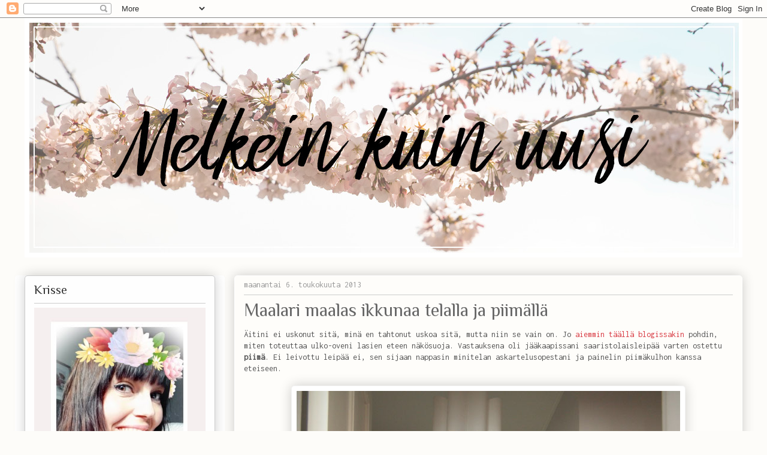

--- FILE ---
content_type: text/html; charset=UTF-8
request_url: https://melkeinkuinuusi.blogspot.com/2013/05/maalari-maalas-ikkunaa-telalla-ja.html
body_size: 21492
content:
<!DOCTYPE html>
<html class='v2' dir='ltr' xmlns='http://www.w3.org/1999/xhtml' xmlns:b='http://www.google.com/2005/gml/b' xmlns:data='http://www.google.com/2005/gml/data' xmlns:expr='http://www.google.com/2005/gml/expr'>
<head>
<link href='https://www.blogger.com/static/v1/widgets/335934321-css_bundle_v2.css' rel='stylesheet' type='text/css'/>
<meta content='IE=EmulateIE7' http-equiv='X-UA-Compatible'/>
<meta content='width=1100' name='viewport'/>
<meta content='text/html; charset=UTF-8' http-equiv='Content-Type'/>
<meta content='blogger' name='generator'/>
<link href='https://melkeinkuinuusi.blogspot.com/favicon.ico' rel='icon' type='image/x-icon'/>
<link href='http://melkeinkuinuusi.blogspot.com/2013/05/maalari-maalas-ikkunaa-telalla-ja.html' rel='canonical'/>
<link rel="alternate" type="application/atom+xml" title="Melkein kuin uusi - Atom" href="https://melkeinkuinuusi.blogspot.com/feeds/posts/default" />
<link rel="alternate" type="application/rss+xml" title="Melkein kuin uusi - RSS" href="https://melkeinkuinuusi.blogspot.com/feeds/posts/default?alt=rss" />
<link rel="service.post" type="application/atom+xml" title="Melkein kuin uusi - Atom" href="https://www.blogger.com/feeds/2179100195410878415/posts/default" />

<link rel="alternate" type="application/atom+xml" title="Melkein kuin uusi - Atom" href="https://melkeinkuinuusi.blogspot.com/feeds/2500788589046525164/comments/default" />
<!--Can't find substitution for tag [blog.ieCssRetrofitLinks]-->
<link href='https://blogger.googleusercontent.com/img/b/R29vZ2xl/AVvXsEgqvI-VwL61_9xy9sPgOPP51XFjxeiPWFGeg4DkjcvITKUXc1eyMcZn1U3MBZPl3VtswcD1f9v_2zMt-hnR8SwglcIb_nPDESScCBXtimsbN6t6wJESlhvndvezkilMERmkuLPio5ENiMes/s1600/IMG_1564.JPG' rel='image_src'/>
<meta content='http://melkeinkuinuusi.blogspot.com/2013/05/maalari-maalas-ikkunaa-telalla-ja.html' property='og:url'/>
<meta content='Maalari maalas ikkunaa telalla ja piimällä' property='og:title'/>
<meta content='Aikaansaannoksia kiireen keskellä. Hän neuloo, virkkaa, ompelee, askartelee, kierrättää ja tekee kokeiluja köökinkin puolella.' property='og:description'/>
<meta content='https://blogger.googleusercontent.com/img/b/R29vZ2xl/AVvXsEgqvI-VwL61_9xy9sPgOPP51XFjxeiPWFGeg4DkjcvITKUXc1eyMcZn1U3MBZPl3VtswcD1f9v_2zMt-hnR8SwglcIb_nPDESScCBXtimsbN6t6wJESlhvndvezkilMERmkuLPio5ENiMes/w1200-h630-p-k-no-nu/IMG_1564.JPG' property='og:image'/>
<title>Melkein kuin uusi: Maalari maalas ikkunaa telalla ja piimällä</title>
<style type='text/css'>@font-face{font-family:'Inconsolata';font-style:normal;font-weight:400;font-stretch:100%;font-display:swap;src:url(//fonts.gstatic.com/s/inconsolata/v37/QldgNThLqRwH-OJ1UHjlKENVzkWGVkL3GZQmAwLYxYWI2qfdm7Lpp4U8WRL2l3WdycuJDETf.woff2)format('woff2');unicode-range:U+0102-0103,U+0110-0111,U+0128-0129,U+0168-0169,U+01A0-01A1,U+01AF-01B0,U+0300-0301,U+0303-0304,U+0308-0309,U+0323,U+0329,U+1EA0-1EF9,U+20AB;}@font-face{font-family:'Inconsolata';font-style:normal;font-weight:400;font-stretch:100%;font-display:swap;src:url(//fonts.gstatic.com/s/inconsolata/v37/QldgNThLqRwH-OJ1UHjlKENVzkWGVkL3GZQmAwLYxYWI2qfdm7Lpp4U8WRP2l3WdycuJDETf.woff2)format('woff2');unicode-range:U+0100-02BA,U+02BD-02C5,U+02C7-02CC,U+02CE-02D7,U+02DD-02FF,U+0304,U+0308,U+0329,U+1D00-1DBF,U+1E00-1E9F,U+1EF2-1EFF,U+2020,U+20A0-20AB,U+20AD-20C0,U+2113,U+2C60-2C7F,U+A720-A7FF;}@font-face{font-family:'Inconsolata';font-style:normal;font-weight:400;font-stretch:100%;font-display:swap;src:url(//fonts.gstatic.com/s/inconsolata/v37/QldgNThLqRwH-OJ1UHjlKENVzkWGVkL3GZQmAwLYxYWI2qfdm7Lpp4U8WR32l3WdycuJDA.woff2)format('woff2');unicode-range:U+0000-00FF,U+0131,U+0152-0153,U+02BB-02BC,U+02C6,U+02DA,U+02DC,U+0304,U+0308,U+0329,U+2000-206F,U+20AC,U+2122,U+2191,U+2193,U+2212,U+2215,U+FEFF,U+FFFD;}@font-face{font-family:'Josefin Sans';font-style:normal;font-weight:400;font-display:swap;src:url(//fonts.gstatic.com/s/josefinsans/v34/Qw3PZQNVED7rKGKxtqIqX5E-AVSJrOCfjY46_DjQbMlhLybpUVzEEaq2.woff2)format('woff2');unicode-range:U+0102-0103,U+0110-0111,U+0128-0129,U+0168-0169,U+01A0-01A1,U+01AF-01B0,U+0300-0301,U+0303-0304,U+0308-0309,U+0323,U+0329,U+1EA0-1EF9,U+20AB;}@font-face{font-family:'Josefin Sans';font-style:normal;font-weight:400;font-display:swap;src:url(//fonts.gstatic.com/s/josefinsans/v34/Qw3PZQNVED7rKGKxtqIqX5E-AVSJrOCfjY46_DjQbMhhLybpUVzEEaq2.woff2)format('woff2');unicode-range:U+0100-02BA,U+02BD-02C5,U+02C7-02CC,U+02CE-02D7,U+02DD-02FF,U+0304,U+0308,U+0329,U+1D00-1DBF,U+1E00-1E9F,U+1EF2-1EFF,U+2020,U+20A0-20AB,U+20AD-20C0,U+2113,U+2C60-2C7F,U+A720-A7FF;}@font-face{font-family:'Josefin Sans';font-style:normal;font-weight:400;font-display:swap;src:url(//fonts.gstatic.com/s/josefinsans/v34/Qw3PZQNVED7rKGKxtqIqX5E-AVSJrOCfjY46_DjQbMZhLybpUVzEEQ.woff2)format('woff2');unicode-range:U+0000-00FF,U+0131,U+0152-0153,U+02BB-02BC,U+02C6,U+02DA,U+02DC,U+0304,U+0308,U+0329,U+2000-206F,U+20AC,U+2122,U+2191,U+2193,U+2212,U+2215,U+FEFF,U+FFFD;}@font-face{font-family:'Philosopher';font-style:normal;font-weight:400;font-display:swap;src:url(//fonts.gstatic.com/s/philosopher/v21/vEFV2_5QCwIS4_Dhez5jcWBjT0020NqfZ7c.woff2)format('woff2');unicode-range:U+0460-052F,U+1C80-1C8A,U+20B4,U+2DE0-2DFF,U+A640-A69F,U+FE2E-FE2F;}@font-face{font-family:'Philosopher';font-style:normal;font-weight:400;font-display:swap;src:url(//fonts.gstatic.com/s/philosopher/v21/vEFV2_5QCwIS4_Dhez5jcWBqT0020NqfZ7c.woff2)format('woff2');unicode-range:U+0301,U+0400-045F,U+0490-0491,U+04B0-04B1,U+2116;}@font-face{font-family:'Philosopher';font-style:normal;font-weight:400;font-display:swap;src:url(//fonts.gstatic.com/s/philosopher/v21/vEFV2_5QCwIS4_Dhez5jcWBhT0020NqfZ7c.woff2)format('woff2');unicode-range:U+0102-0103,U+0110-0111,U+0128-0129,U+0168-0169,U+01A0-01A1,U+01AF-01B0,U+0300-0301,U+0303-0304,U+0308-0309,U+0323,U+0329,U+1EA0-1EF9,U+20AB;}@font-face{font-family:'Philosopher';font-style:normal;font-weight:400;font-display:swap;src:url(//fonts.gstatic.com/s/philosopher/v21/vEFV2_5QCwIS4_Dhez5jcWBgT0020NqfZ7c.woff2)format('woff2');unicode-range:U+0100-02BA,U+02BD-02C5,U+02C7-02CC,U+02CE-02D7,U+02DD-02FF,U+0304,U+0308,U+0329,U+1D00-1DBF,U+1E00-1E9F,U+1EF2-1EFF,U+2020,U+20A0-20AB,U+20AD-20C0,U+2113,U+2C60-2C7F,U+A720-A7FF;}@font-face{font-family:'Philosopher';font-style:normal;font-weight:400;font-display:swap;src:url(//fonts.gstatic.com/s/philosopher/v21/vEFV2_5QCwIS4_Dhez5jcWBuT0020Nqf.woff2)format('woff2');unicode-range:U+0000-00FF,U+0131,U+0152-0153,U+02BB-02BC,U+02C6,U+02DA,U+02DC,U+0304,U+0308,U+0329,U+2000-206F,U+20AC,U+2122,U+2191,U+2193,U+2212,U+2215,U+FEFF,U+FFFD;}</style>
<style id='page-skin-1' type='text/css'><!--
/*
-----------------------------------------------
Blogger Template Style
Name:     Awesome Inc.
Designer: Tina Chen
URL:      tinachen.org
----------------------------------------------- */
/* Content
----------------------------------------------- */
body {
font: normal normal 14px Inconsolata;
color: #555555;
background: #fdfcf9 none no-repeat scroll center center;
}
html body .content-outer {
min-width: 0;
max-width: 100%;
width: 100%;
}
a:link {
text-decoration: none;
color: #d83942;
}
a:visited {
text-decoration: none;
color: #a21f27;
}
a:hover {
text-decoration: underline;
color: #d83942;
}
.body-fauxcolumn-outer .cap-top {
position: absolute;
z-index: 1;
height: 276px;
width: 100%;
background: transparent none repeat-x scroll top left;
_background-image: none;
}
/* Columns
----------------------------------------------- */
.content-inner {
padding: 0;
}
.header-inner .section {
margin: 0 16px;
}
.tabs-inner .section {
margin: 0 16px;
}
.main-inner {
padding-top: 30px;
}
.main-inner .column-center-inner,
.main-inner .column-left-inner,
.main-inner .column-right-inner {
padding: 0 5px;
}
*+html body .main-inner .column-center-inner {
margin-top: -30px;
}
#layout .main-inner .column-center-inner {
margin-top: 0;
}
/* Header
----------------------------------------------- */
.header-outer {
margin: 0 0 0 0;
background: rgba(79, 79, 79, 0) none repeat scroll 0 0;
}
.Header h1 {
font: normal normal 48px Josefin Sans;
color: #333333;
text-shadow: 0 0 -1px #000000;
}
.Header h1 a {
color: #333333;
}
.Header .description {
font: normal normal 12px Inconsolata;
color: #999674;
}
.header-inner .Header .titlewrapper,
.header-inner .Header .descriptionwrapper {
padding-left: 0;
padding-right: 0;
margin-bottom: 0;
}
.header-inner .Header .titlewrapper {
padding-top: 22px;
}
/* Tabs
----------------------------------------------- */
.tabs-outer {
overflow: hidden;
position: relative;
background: #ffffff url(//www.blogblog.com/1kt/awesomeinc/tabs_gradient_light.png) repeat scroll 0 0;
}
#layout .tabs-outer {
overflow: visible;
}
.tabs-cap-top, .tabs-cap-bottom {
position: absolute;
width: 100%;
border-top: 1px solid #ffffff;
}
.tabs-cap-bottom {
bottom: 0;
}
.tabs-inner .widget li a {
display: inline-block;
margin: 0;
padding: .6em 1.5em;
font: normal normal 14px Inconsolata;
color: #555555;
border-top: 1px solid #ffffff;
border-bottom: 1px solid #ffffff;
border-left: 1px solid #ffffff;
height: 16px;
line-height: 16px;
}
.tabs-inner .widget li:last-child a {
border-right: 1px solid #ffffff;
}
.tabs-inner .widget li.selected a, .tabs-inner .widget li a:hover {
background: #ffffff url(//www.blogblog.com/1kt/awesomeinc/tabs_gradient_light.png) repeat-x scroll 0 -100px;
color: #ffffff;
}
/* Headings
----------------------------------------------- */
h2 {
font: normal normal 20px Philosopher;
color: #333333;
}
/* Widgets
----------------------------------------------- */
.main-inner .section {
margin: 0 27px;
padding: 0;
}
.main-inner .column-left-outer,
.main-inner .column-right-outer {
margin-top: 0;
}
#layout .main-inner .column-left-outer,
#layout .main-inner .column-right-outer {
margin-top: 0;
}
.main-inner .column-left-inner,
.main-inner .column-right-inner {
background: #ffffff none repeat 0 0;
-moz-box-shadow: 0 0 0 rgba(0, 0, 0, .2);
-webkit-box-shadow: 0 0 0 rgba(0, 0, 0, .2);
-goog-ms-box-shadow: 0 0 0 rgba(0, 0, 0, .2);
box-shadow: 0 0 0 rgba(0, 0, 0, .2);
-moz-border-radius: 5px;
-webkit-border-radius: 5px;
-goog-ms-border-radius: 5px;
border-radius: 5px;
}
#layout .main-inner .column-left-inner,
#layout .main-inner .column-right-inner {
margin-top: 0;
}
.sidebar .widget {
font: normal normal 14px Inconsolata;
color: #333333;
}
.sidebar .widget a:link {
color: #666666;
}
.sidebar .widget a:visited {
color: #596544;
}
.sidebar .widget a:hover {
color: #7e7d7a;
}
.sidebar .widget h2 {
text-shadow: 0 0 -1px #000000;
}
.main-inner .widget {
background-color: #fefefe;
border: 1px solid #cccccc;
padding: 0 15px 15px;
margin: 20px -16px;
-moz-box-shadow: 0 0 20px rgba(0, 0, 0, .2);
-webkit-box-shadow: 0 0 20px rgba(0, 0, 0, .2);
-goog-ms-box-shadow: 0 0 20px rgba(0, 0, 0, .2);
box-shadow: 0 0 20px rgba(0, 0, 0, .2);
-moz-border-radius: 5px;
-webkit-border-radius: 5px;
-goog-ms-border-radius: 5px;
border-radius: 5px;
}
.main-inner .widget h2 {
margin: 0 -0;
padding: .6em 0 .5em;
border-bottom: 1px solid rgba(79, 79, 79, 0);
}
.footer-inner .widget h2 {
padding: 0 0 .4em;
border-bottom: 1px solid rgba(79, 79, 79, 0);
}
.main-inner .widget h2 + div, .footer-inner .widget h2 + div {
border-top: 1px solid #cccccc;
padding-top: 8px;
}
.main-inner .widget .widget-content {
margin: 0 -0;
padding: 7px 0 0;
}
.main-inner .widget ul, .main-inner .widget #ArchiveList ul.flat {
margin: -8px -15px 0;
padding: 0;
list-style: none;
}
.main-inner .widget #ArchiveList {
margin: -8px 0 0;
}
.main-inner .widget ul li, .main-inner .widget #ArchiveList ul.flat li {
padding: .5em 15px;
text-indent: 0;
color: #747474;
border-top: 0 solid #cccccc;
border-bottom: 1px solid rgba(79, 79, 79, 0);
}
.main-inner .widget #ArchiveList ul li {
padding-top: .25em;
padding-bottom: .25em;
}
.main-inner .widget ul li:first-child, .main-inner .widget #ArchiveList ul.flat li:first-child {
border-top: none;
}
.main-inner .widget ul li:last-child, .main-inner .widget #ArchiveList ul.flat li:last-child {
border-bottom: none;
}
.post-body {
position: relative;
}
.main-inner .widget .post-body ul {
padding: 0 2.5em;
margin: .5em 0;
list-style: disc;
}
.main-inner .widget .post-body ul li {
padding: 0.25em 0;
margin-bottom: .25em;
color: #555555;
border: none;
}
.footer-inner .widget ul {
padding: 0;
list-style: none;
}
.widget .zippy {
color: #747474;
}
/* Posts
----------------------------------------------- */
body .main-inner .Blog {
padding: 0;
margin-bottom: 1em;
background-color: transparent;
border: none;
-moz-box-shadow: 0 0 0 rgba(0, 0, 0, 0);
-webkit-box-shadow: 0 0 0 rgba(0, 0, 0, 0);
-goog-ms-box-shadow: 0 0 0 rgba(0, 0, 0, 0);
box-shadow: 0 0 0 rgba(0, 0, 0, 0);
}
.main-inner .section:last-child .Blog:last-child {
padding: 0;
margin-bottom: 1em;
}
.main-inner .widget h2.date-header {
margin: 0 -15px 1px;
padding: 0 0 0 0;
font: normal normal 14px Inconsolata;
color: #999999;
background: transparent none no-repeat scroll top left;
border-top: 0 solid #ffffff;
border-bottom: 1px solid rgba(79, 79, 79, 0);
-moz-border-radius-topleft: 0;
-moz-border-radius-topright: 0;
-webkit-border-top-left-radius: 0;
-webkit-border-top-right-radius: 0;
border-top-left-radius: 0;
border-top-right-radius: 0;
position: static;
bottom: 100%;
right: 15px;
text-shadow: 0 0 -1px #000000;
}
.main-inner .widget h2.date-header span {
font: normal normal 14px Inconsolata;
display: block;
padding: .5em 15px;
border-left: 0 solid #ffffff;
border-right: 0 solid #ffffff;
}
.date-outer {
position: relative;
margin: 30px 0 20px;
padding: 0 15px;
background-color: #fefdfa;
border: 1px solid #ffffff;
-moz-box-shadow: 0 0 20px rgba(0, 0, 0, .2);
-webkit-box-shadow: 0 0 20px rgba(0, 0, 0, .2);
-goog-ms-box-shadow: 0 0 20px rgba(0, 0, 0, .2);
box-shadow: 0 0 20px rgba(0, 0, 0, .2);
-moz-border-radius: 5px;
-webkit-border-radius: 5px;
-goog-ms-border-radius: 5px;
border-radius: 5px;
}
.date-outer:first-child {
margin-top: 0;
}
.date-outer:last-child {
margin-bottom: 20px;
-moz-border-radius-bottomleft: 5px;
-moz-border-radius-bottomright: 5px;
-webkit-border-bottom-left-radius: 5px;
-webkit-border-bottom-right-radius: 5px;
-goog-ms-border-bottom-left-radius: 5px;
-goog-ms-border-bottom-right-radius: 5px;
border-bottom-left-radius: 5px;
border-bottom-right-radius: 5px;
}
.date-posts {
margin: 0 -0;
padding: 0 0;
clear: both;
}
.post-outer, .inline-ad {
border-top: 1px solid #ffffff;
margin: 0 -0;
padding: 15px 0;
}
.post-outer {
padding-bottom: 10px;
}
.post-outer:first-child {
padding-top: 0;
border-top: none;
}
.post-outer:last-child, .inline-ad:last-child {
border-bottom: none;
}
.post-body {
position: relative;
}
.post-body img {
padding: 8px;
background: #ffffff;
border: 1px solid #f3f3f3;
-moz-box-shadow: 0 0 20px rgba(0, 0, 0, .2);
-webkit-box-shadow: 0 0 20px rgba(0, 0, 0, .2);
box-shadow: 0 0 20px rgba(0, 0, 0, .2);
-moz-border-radius: 5px;
-webkit-border-radius: 5px;
border-radius: 5px;
}
h3.post-title, h4 {
font: normal normal 30px Philosopher;
color: #666666;
}
h3.post-title a {
font: normal normal 30px Philosopher;
color: #666666;
}
h3.post-title a:hover {
color: #d83942;
text-decoration: underline;
}
.post-header {
margin: 0 0 1em;
}
.post-body {
line-height: 1.4;
}
.post-outer h2 {
color: #555555;
}
.post-footer {
margin: 1.5em 0 0;
}
#blog-pager {
padding: 15px;
font-size: 120%;
background-color: #ffffff;
border: 1px solid #cccccc;
-moz-box-shadow: 0 0 20px rgba(0, 0, 0, .2);
-webkit-box-shadow: 0 0 20px rgba(0, 0, 0, .2);
-goog-ms-box-shadow: 0 0 20px rgba(0, 0, 0, .2);
box-shadow: 0 0 20px rgba(0, 0, 0, .2);
-moz-border-radius: 5px;
-webkit-border-radius: 5px;
-goog-ms-border-radius: 5px;
border-radius: 5px;
-moz-border-radius-topleft: 5px;
-moz-border-radius-topright: 5px;
-webkit-border-top-left-radius: 5px;
-webkit-border-top-right-radius: 5px;
-goog-ms-border-top-left-radius: 5px;
-goog-ms-border-top-right-radius: 5px;
border-top-left-radius: 5px;
border-top-right-radius-topright: 5px;
margin-top: 1em;
}
.blog-feeds, .post-feeds {
margin: 1em 0;
text-align: center;
color: #333333;
}
.blog-feeds a, .post-feeds a {
color: #d8888d;
}
.blog-feeds a:visited, .post-feeds a:visited {
color: #596544;
}
.blog-feeds a:hover, .post-feeds a:hover {
color: #7e7d7a;
}
.post-outer .comments {
margin-top: 2em;
}
/* Comments
----------------------------------------------- */
.comments .comments-content .icon.blog-author {
background-repeat: no-repeat;
background-image: url([data-uri]);
}
.comments .comments-content .loadmore a {
border-top: 1px solid #ffffff;
border-bottom: 1px solid #ffffff;
}
.comments .continue {
border-top: 2px solid #ffffff;
}
/* Footer
----------------------------------------------- */
.footer-outer {
margin: -20px 0 -1px;
padding: 20px 0 0;
color: #333333;
overflow: hidden;
}
.footer-fauxborder-left {
border-top: 1px solid #cccccc;
background: #ffffff none repeat scroll 0 0;
-moz-box-shadow: 0 0 20px rgba(0, 0, 0, .2);
-webkit-box-shadow: 0 0 20px rgba(0, 0, 0, .2);
-goog-ms-box-shadow: 0 0 20px rgba(0, 0, 0, .2);
box-shadow: 0 0 20px rgba(0, 0, 0, .2);
margin: 0 -20px;
}
/* Mobile
----------------------------------------------- */
body.mobile {
background-size: auto;
}
.mobile .body-fauxcolumn-outer {
background: transparent none repeat scroll top left;
}
*+html body.mobile .main-inner .column-center-inner {
margin-top: 0;
}
.mobile .main-inner .widget {
padding: 0 0 15px;
}
.mobile .main-inner .widget h2 + div,
.mobile .footer-inner .widget h2 + div {
border-top: none;
padding-top: 0;
}
.mobile .footer-inner .widget h2 {
padding: 0.5em 0;
border-bottom: none;
}
.mobile .main-inner .widget .widget-content {
margin: 0;
padding: 7px 0 0;
}
.mobile .main-inner .widget ul,
.mobile .main-inner .widget #ArchiveList ul.flat {
margin: 0 -15px 0;
}
.mobile .main-inner .widget h2.date-header {
right: 0;
}
.mobile .date-header span {
padding: 0.4em 0;
}
.mobile .date-outer:first-child {
margin-bottom: 0;
border: 1px solid #ffffff;
-moz-border-radius-topleft: 5px;
-moz-border-radius-topright: 5px;
-webkit-border-top-left-radius: 5px;
-webkit-border-top-right-radius: 5px;
-goog-ms-border-top-left-radius: 5px;
-goog-ms-border-top-right-radius: 5px;
border-top-left-radius: 5px;
border-top-right-radius: 5px;
}
.mobile .date-outer {
border-color: #ffffff;
border-width: 0 1px 1px;
}
.mobile .date-outer:last-child {
margin-bottom: 0;
}
.mobile .main-inner {
padding: 0;
}
.mobile .header-inner .section {
margin: 0;
}
.mobile .post-outer, .mobile .inline-ad {
padding: 5px 0;
}
.mobile .tabs-inner .section {
margin: 0 10px;
}
.mobile .main-inner .widget h2 {
margin: 0;
padding: 0;
}
.mobile .main-inner .widget h2.date-header span {
padding: 0;
}
.mobile .main-inner .widget .widget-content {
margin: 0;
padding: 7px 0 0;
}
.mobile #blog-pager {
border: 1px solid transparent;
background: #ffffff none repeat scroll 0 0;
}
.mobile .main-inner .column-left-inner,
.mobile .main-inner .column-right-inner {
background: #ffffff none repeat 0 0;
-moz-box-shadow: none;
-webkit-box-shadow: none;
-goog-ms-box-shadow: none;
box-shadow: none;
}
.mobile .date-posts {
margin: 0;
padding: 0;
}
.mobile .footer-fauxborder-left {
margin: 0;
border-top: inherit;
}
.mobile .main-inner .section:last-child .Blog:last-child {
margin-bottom: 0;
}
.mobile-index-contents {
color: #555555;
}
.mobile .mobile-link-button {
background: #d83942 url(//www.blogblog.com/1kt/awesomeinc/tabs_gradient_light.png) repeat scroll 0 0;
}
.mobile-link-button a:link, .mobile-link-button a:visited {
color: #ffffff;
}
.mobile .tabs-inner .PageList .widget-content {
background: transparent;
border-top: 1px solid;
border-color: #ffffff;
color: #555555;
}
.mobile .tabs-inner .PageList .widget-content .pagelist-arrow {
border-left: 1px solid #ffffff;
}

--></style>
<style id='template-skin-1' type='text/css'><!--
body {
min-width: 1230px;
}
.content-outer, .content-fauxcolumn-outer, .region-inner {
min-width: 1230px;
max-width: 1230px;
_width: 1230px;
}
.main-inner .columns {
padding-left: 350px;
padding-right: 0px;
}
.main-inner .fauxcolumn-center-outer {
left: 350px;
right: 0px;
/* IE6 does not respect left and right together */
_width: expression(this.parentNode.offsetWidth -
parseInt("350px") -
parseInt("0px") + 'px');
}
.main-inner .fauxcolumn-left-outer {
width: 350px;
}
.main-inner .fauxcolumn-right-outer {
width: 0px;
}
.main-inner .column-left-outer {
width: 350px;
right: 100%;
margin-left: -350px;
}
.main-inner .column-right-outer {
width: 0px;
margin-right: -0px;
}
#layout {
min-width: 0;
}
#layout .content-outer {
min-width: 0;
width: 800px;
}
#layout .region-inner {
min-width: 0;
width: auto;
}
--></style>
<link href='https://www.blogger.com/dyn-css/authorization.css?targetBlogID=2179100195410878415&amp;zx=695db65d-b734-4e6c-bf69-042a952cd037' media='none' onload='if(media!=&#39;all&#39;)media=&#39;all&#39;' rel='stylesheet'/><noscript><link href='https://www.blogger.com/dyn-css/authorization.css?targetBlogID=2179100195410878415&amp;zx=695db65d-b734-4e6c-bf69-042a952cd037' rel='stylesheet'/></noscript>
<meta name='google-adsense-platform-account' content='ca-host-pub-1556223355139109'/>
<meta name='google-adsense-platform-domain' content='blogspot.com'/>

</head>
<body class='loading variant-renewable'>
<div class='navbar section' id='navbar'><div class='widget Navbar' data-version='1' id='Navbar1'><script type="text/javascript">
    function setAttributeOnload(object, attribute, val) {
      if(window.addEventListener) {
        window.addEventListener('load',
          function(){ object[attribute] = val; }, false);
      } else {
        window.attachEvent('onload', function(){ object[attribute] = val; });
      }
    }
  </script>
<div id="navbar-iframe-container"></div>
<script type="text/javascript" src="https://apis.google.com/js/platform.js"></script>
<script type="text/javascript">
      gapi.load("gapi.iframes:gapi.iframes.style.bubble", function() {
        if (gapi.iframes && gapi.iframes.getContext) {
          gapi.iframes.getContext().openChild({
              url: 'https://www.blogger.com/navbar/2179100195410878415?po\x3d2500788589046525164\x26origin\x3dhttps://melkeinkuinuusi.blogspot.com',
              where: document.getElementById("navbar-iframe-container"),
              id: "navbar-iframe"
          });
        }
      });
    </script><script type="text/javascript">
(function() {
var script = document.createElement('script');
script.type = 'text/javascript';
script.src = '//pagead2.googlesyndication.com/pagead/js/google_top_exp.js';
var head = document.getElementsByTagName('head')[0];
if (head) {
head.appendChild(script);
}})();
</script>
</div></div>
<div class='body-fauxcolumns'>
<div class='fauxcolumn-outer body-fauxcolumn-outer'>
<div class='cap-top'>
<div class='cap-left'></div>
<div class='cap-right'></div>
</div>
<div class='fauxborder-left'>
<div class='fauxborder-right'></div>
<div class='fauxcolumn-inner'>
</div>
</div>
<div class='cap-bottom'>
<div class='cap-left'></div>
<div class='cap-right'></div>
</div>
</div>
</div>
<div class='content'>
<div class='content-fauxcolumns'>
<div class='fauxcolumn-outer content-fauxcolumn-outer'>
<div class='cap-top'>
<div class='cap-left'></div>
<div class='cap-right'></div>
</div>
<div class='fauxborder-left'>
<div class='fauxborder-right'></div>
<div class='fauxcolumn-inner'>
</div>
</div>
<div class='cap-bottom'>
<div class='cap-left'></div>
<div class='cap-right'></div>
</div>
</div>
</div>
<div class='content-outer'>
<div class='content-cap-top cap-top'>
<div class='cap-left'></div>
<div class='cap-right'></div>
</div>
<div class='fauxborder-left content-fauxborder-left'>
<div class='fauxborder-right content-fauxborder-right'></div>
<div class='content-inner'>
<header>
<div class='header-outer'>
<div class='header-cap-top cap-top'>
<div class='cap-left'></div>
<div class='cap-right'></div>
</div>
<div class='fauxborder-left header-fauxborder-left'>
<div class='fauxborder-right header-fauxborder-right'></div>
<div class='region-inner header-inner'>
<div class='tabs no-items section' id='crosscol'></div>
<div class='header section' id='header'><div class='widget Header' data-version='1' id='Header1'>
<div id='header-inner'>
<a href='https://melkeinkuinuusi.blogspot.com/' style='display: block'>
<img alt='Melkein kuin uusi' height='400px; ' id='Header1_headerimg' src='https://blogger.googleusercontent.com/img/b/R29vZ2xl/AVvXsEhYrADJ0RQUsATHqp_480M6vMGnXDPVyKU8ltvH6uyIgmrSk351zIcp6r3zsEsL-eSh0rv8Qo7tK8hzIYO9-WEx7eL9DwEQec8ei-fTpwPXtW7xsHafikERQDx0z_F9PhrjohivhDQuJ4xJ/s1600/Melkein+kuin+uusi_blogin+banneri.jpg' style='display: block' width='1200px; '/>
</a>
</div>
</div></div>
</div>
</div>
<div class='header-cap-bottom cap-bottom'>
<div class='cap-left'></div>
<div class='cap-right'></div>
</div>
</div>
</header>
<div class='tabs-outer'>
<div class='tabs-cap-top cap-top'>
<div class='cap-left'></div>
<div class='cap-right'></div>
</div>
<div class='fauxborder-left tabs-fauxborder-left'>
<div class='fauxborder-right tabs-fauxborder-right'></div>
<div class='region-inner tabs-inner'>
<div class='tabs no-items section' id='crosscol-overflow'></div>
</div>
</div>
<div class='tabs-cap-bottom cap-bottom'>
<div class='cap-left'></div>
<div class='cap-right'></div>
</div>
</div>
<div class='main-outer'>
<div class='main-cap-top cap-top'>
<div class='cap-left'></div>
<div class='cap-right'></div>
</div>
<div class='fauxborder-left main-fauxborder-left'>
<div class='fauxborder-right main-fauxborder-right'></div>
<div class='region-inner main-inner'>
<div class='columns fauxcolumns'>
<div class='fauxcolumn-outer fauxcolumn-center-outer'>
<div class='cap-top'>
<div class='cap-left'></div>
<div class='cap-right'></div>
</div>
<div class='fauxborder-left'>
<div class='fauxborder-right'></div>
<div class='fauxcolumn-inner'>
</div>
</div>
<div class='cap-bottom'>
<div class='cap-left'></div>
<div class='cap-right'></div>
</div>
</div>
<div class='fauxcolumn-outer fauxcolumn-left-outer'>
<div class='cap-top'>
<div class='cap-left'></div>
<div class='cap-right'></div>
</div>
<div class='fauxborder-left'>
<div class='fauxborder-right'></div>
<div class='fauxcolumn-inner'>
</div>
</div>
<div class='cap-bottom'>
<div class='cap-left'></div>
<div class='cap-right'></div>
</div>
</div>
<div class='fauxcolumn-outer fauxcolumn-right-outer'>
<div class='cap-top'>
<div class='cap-left'></div>
<div class='cap-right'></div>
</div>
<div class='fauxborder-left'>
<div class='fauxborder-right'></div>
<div class='fauxcolumn-inner'>
</div>
</div>
<div class='cap-bottom'>
<div class='cap-left'></div>
<div class='cap-right'></div>
</div>
</div>
<!-- corrects IE6 width calculation -->
<div class='columns-inner'>
<div class='column-center-outer'>
<div class='column-center-inner'>
<div class='main section' id='main'><div class='widget Blog' data-version='1' id='Blog1'>
<div class='blog-posts hfeed'>

          <div class="date-outer">
        
<h2 class='date-header'><span>maanantai 6. toukokuuta 2013</span></h2>

          <div class="date-posts">
        
<div class='post-outer'>
<div class='post hentry' itemprop='blogPost' itemscope='itemscope' itemtype='http://schema.org/BlogPosting'>
<meta content='https://blogger.googleusercontent.com/img/b/R29vZ2xl/AVvXsEgqvI-VwL61_9xy9sPgOPP51XFjxeiPWFGeg4DkjcvITKUXc1eyMcZn1U3MBZPl3VtswcD1f9v_2zMt-hnR8SwglcIb_nPDESScCBXtimsbN6t6wJESlhvndvezkilMERmkuLPio5ENiMes/s72-c/IMG_1564.JPG' itemprop='image_url'/>
<a name='2500788589046525164'></a>
<h3 class='post-title entry-title' itemprop='name'>
Maalari maalas ikkunaa telalla ja piimällä
</h3>
<div class='post-header'>
<div class='post-header-line-1'></div>
</div>
<div class='post-body entry-content' id='post-body-2500788589046525164' itemprop='description articleBody'>
Äitini ei uskonut sitä, minä en tahtonut uskoa sitä, mutta niin se vain on. Jo <a href="http://melkeinkuinuusi.blogspot.fi/2013/04/tie-eteiseen-vie.html">aiemmin täällä blogissakin</a> pohdin, miten toteuttaa ulko-oveni lasien eteen näkösuoja. Vastauksena oli jääkaapissani saaristolaisleipää varten ostettu <b>piimä</b>. Ei leivottu leipää ei, sen sijaan nappasin minitelan askartelusopestani ja painelin piimäkulhon kanssa eteiseen.<br />
<br />
<div class="separator" style="clear: both; text-align: center;">
<a href="https://blogger.googleusercontent.com/img/b/R29vZ2xl/AVvXsEgqvI-VwL61_9xy9sPgOPP51XFjxeiPWFGeg4DkjcvITKUXc1eyMcZn1U3MBZPl3VtswcD1f9v_2zMt-hnR8SwglcIb_nPDESScCBXtimsbN6t6wJESlhvndvezkilMERmkuLPio5ENiMes/s1600/IMG_1564.JPG" imageanchor="1" style="margin-left: 1em; margin-right: 1em;"><img border="0" src="https://blogger.googleusercontent.com/img/b/R29vZ2xl/AVvXsEgqvI-VwL61_9xy9sPgOPP51XFjxeiPWFGeg4DkjcvITKUXc1eyMcZn1U3MBZPl3VtswcD1f9v_2zMt-hnR8SwglcIb_nPDESScCBXtimsbN6t6wJESlhvndvezkilMERmkuLPio5ENiMes/s1600/IMG_1564.JPG" /></a></div>
<br />
<br />
Ikkunan tuunaus vei hurjat viisi minuuttia sunnuntaistani. Ensin mietin, että härskiintyykö tuo piimä ikkunassa. Sitten mietin, että peittääköhän tuo piimähuurre mitään. Turhaan kulutin aivonystyjäni moiseen, hyvin peittää ja ei haise niin yhtikäs miltään! Ongelmana on nyt pikemminkin se, että en näe, kuka oveen kolkuttaa. Saattaapi olla, että vielä pesaisen piimät pois, taiteilen jonkinlaisia kuvioita ikkunaan ja jätän johonkin nurkkaan pienen "ovisilmän". Piimällähän on perinteisesti maalattu joulumaisemia akkunaan, nyt vain ei ole lasiin kuvattuna lumihankia. Halpaa <strike>maito</strike>piimälasia, sano!<br />
<br />
<div class="separator" style="clear: both; text-align: center;">
<a href="https://blogger.googleusercontent.com/img/b/R29vZ2xl/AVvXsEh4zafz0c_02qGP8szG-SBaCo9uFIg0i_-c_yL6DmaoqFJv9b5MDf_E9Qn6uj4ZVFzjR0QC5DVdfEvmeoerGXHMcV-C2bByPcgdGH8uL-phpqmJb7Ve7m0eOIQVX6BG5u20Q57Ohywk1TZf/s1600/IMG_1554.JPG" imageanchor="1" style="margin-left: 1em; margin-right: 1em;"><img border="0" src="https://blogger.googleusercontent.com/img/b/R29vZ2xl/AVvXsEh4zafz0c_02qGP8szG-SBaCo9uFIg0i_-c_yL6DmaoqFJv9b5MDf_E9Qn6uj4ZVFzjR0QC5DVdfEvmeoerGXHMcV-C2bByPcgdGH8uL-phpqmJb7Ve7m0eOIQVX6BG5u20Q57Ohywk1TZf/s1600/IMG_1554.JPG" /></a></div>
<br />
<br />
<div class="separator" style="clear: both; text-align: center;">
<a href="https://blogger.googleusercontent.com/img/b/R29vZ2xl/AVvXsEgtrH0vx1lGTvS8pqY6Cee-URv2btYAEMxodZeCHVufU5lb6GeS7nPLxyufUUQwoTAz9x7n9cq1l6WBIiigR9g93yj2-2PNooCnYi2_5iL8CxHlh17jdvBfTmAR6wPk3l6u5UQzAqH2bzi9/s1600/IMG_1570.JPG" imageanchor="1" style="margin-left: 1em; margin-right: 1em;"><img border="0" src="https://blogger.googleusercontent.com/img/b/R29vZ2xl/AVvXsEgtrH0vx1lGTvS8pqY6Cee-URv2btYAEMxodZeCHVufU5lb6GeS7nPLxyufUUQwoTAz9x7n9cq1l6WBIiigR9g93yj2-2PNooCnYi2_5iL8CxHlh17jdvBfTmAR6wPk3l6u5UQzAqH2bzi9/s1600/IMG_1570.JPG" /></a></div>
<br />
<br />
<div class="separator" style="clear: both; text-align: center;">
<a href="https://blogger.googleusercontent.com/img/b/R29vZ2xl/AVvXsEi4_tisC3KMXjsEuYy_8ME3_FJ0mDqfMAc0HDCLyWjpJL98n8_GBXVtQxReog11haUGFcLnbKsMN7G1pzodE3AJjf7F6ZjVwN86TuyrTn0DFFomcjXkPTMWLUhMvR1mhBY2HCUoiFfCdIW3/s1600/IMG_1565.JPG" imageanchor="1" style="margin-left: 1em; margin-right: 1em;"><img border="0" src="https://blogger.googleusercontent.com/img/b/R29vZ2xl/AVvXsEi4_tisC3KMXjsEuYy_8ME3_FJ0mDqfMAc0HDCLyWjpJL98n8_GBXVtQxReog11haUGFcLnbKsMN7G1pzodE3AJjf7F6ZjVwN86TuyrTn0DFFomcjXkPTMWLUhMvR1mhBY2HCUoiFfCdIW3/s1600/IMG_1565.JPG" /></a></div>
<br />
Hyvästi ulkopuolisten uteliaat katseet, tervetuloa luonnonvalo!<br />
<br />
<span style="font-size: x-small;">(Oli niin kiire ottamaan kuvia, etten ehtinyt edes popoja pistää ojennukseen. Kuraiset saappaat osoittavat teille, kuinka ahkerasti olen kykkinyt kasvimaalla viikonloppuna.)</span><br />
<br />
<div style='clear: both;'></div>
</div>
<div class='post-footer'>
<div class='post-footer-line post-footer-line-1'><span class='post-author vcard'>
Lähettänyt
<span class='fn' itemprop='author' itemscope='itemscope' itemtype='http://schema.org/Person'>
<meta content='https://www.blogger.com/profile/16603514975660931983' itemprop='url'/>
<meta content='2179100195410878415' itemprop='articleBody/aiaBlogId'/>
<meta content='2500788589046525164' itemprop='articleBody/aiaPostId'/>
<a href='https://www.blogger.com/profile/16603514975660931983' rel='author' title='author profile'>
<span itemprop='name'>Krisse</span>
</a>
</span>
</span>
<span class='post-timestamp'>
klo
<meta content='https://melkeinkuinuusi.blogspot.com/2013/05/maalari-maalas-ikkunaa-telalla-ja.html' itemprop='url'/>
<a class='timestamp-link' href='https://melkeinkuinuusi.blogspot.com/2013/05/maalari-maalas-ikkunaa-telalla-ja.html' rel='bookmark' title='permanent link'><abbr class='published' itemprop='datePublished' title='2013-05-06T19:33:00+03:00'>19.33</abbr></a>
</span>
<span class='post-comment-link'>
</span>
<span class='post-icons'>
<span class='item-control blog-admin pid-1962089354'>
<a href='https://www.blogger.com/post-edit.g?blogID=2179100195410878415&postID=2500788589046525164&from=pencil' title='Muokkaa tekstiä'>
<img alt='' class='icon-action' height='18' src='https://resources.blogblog.com/img/icon18_edit_allbkg.gif' width='18'/>
</a>
</span>
</span>
<div class='post-share-buttons goog-inline-block'>
<a class='goog-inline-block share-button sb-email' href='https://www.blogger.com/share-post.g?blogID=2179100195410878415&postID=2500788589046525164&target=email' target='_blank' title='Kohteen lähettäminen sähköpostitse'><span class='share-button-link-text'>Kohteen lähettäminen sähköpostitse</span></a><a class='goog-inline-block share-button sb-blog' href='https://www.blogger.com/share-post.g?blogID=2179100195410878415&postID=2500788589046525164&target=blog' onclick='window.open(this.href, "_blank", "height=270,width=475"); return false;' target='_blank' title='Bloggaa tästä!'><span class='share-button-link-text'>Bloggaa tästä!</span></a><a class='goog-inline-block share-button sb-twitter' href='https://www.blogger.com/share-post.g?blogID=2179100195410878415&postID=2500788589046525164&target=twitter' target='_blank' title='Jaa X:ssä'><span class='share-button-link-text'>Jaa X:ssä</span></a><a class='goog-inline-block share-button sb-facebook' href='https://www.blogger.com/share-post.g?blogID=2179100195410878415&postID=2500788589046525164&target=facebook' onclick='window.open(this.href, "_blank", "height=430,width=640"); return false;' target='_blank' title='Jaa Facebookiin'><span class='share-button-link-text'>Jaa Facebookiin</span></a><a class='goog-inline-block share-button sb-pinterest' href='https://www.blogger.com/share-post.g?blogID=2179100195410878415&postID=2500788589046525164&target=pinterest' target='_blank' title='Jaa Pinterestiin'><span class='share-button-link-text'>Jaa Pinterestiin</span></a>
</div>
</div>
<div class='post-footer-line post-footer-line-2'><span class='post-labels'>
Tunnisteet:
<a href='https://melkeinkuinuusi.blogspot.com/search/label/lifestyle' rel='tag'>lifestyle</a>,
<a href='https://melkeinkuinuusi.blogspot.com/search/label/sisustus' rel='tag'>sisustus</a>,
<a href='https://melkeinkuinuusi.blogspot.com/search/label/tuunaus' rel='tag'>tuunaus</a>
</span>
</div>
<div class='post-footer-line post-footer-line-3'><span class='post-location'>
</span>
</div>
</div>
</div>
<div class='comments' id='comments'>
<a name='comments'></a>
<h4>13 kommenttia:</h4>
<div class='comments-content'>
<script async='async' src='' type='text/javascript'></script>
<script type='text/javascript'>
    (function() {
      var items = null;
      var msgs = null;
      var config = {};

// <![CDATA[
      var cursor = null;
      if (items && items.length > 0) {
        cursor = parseInt(items[items.length - 1].timestamp) + 1;
      }

      var bodyFromEntry = function(entry) {
        var text = (entry &&
                    ((entry.content && entry.content.$t) ||
                     (entry.summary && entry.summary.$t))) ||
            '';
        if (entry && entry.gd$extendedProperty) {
          for (var k in entry.gd$extendedProperty) {
            if (entry.gd$extendedProperty[k].name == 'blogger.contentRemoved') {
              return '<span class="deleted-comment">' + text + '</span>';
            }
          }
        }
        return text;
      }

      var parse = function(data) {
        cursor = null;
        var comments = [];
        if (data && data.feed && data.feed.entry) {
          for (var i = 0, entry; entry = data.feed.entry[i]; i++) {
            var comment = {};
            // comment ID, parsed out of the original id format
            var id = /blog-(\d+).post-(\d+)/.exec(entry.id.$t);
            comment.id = id ? id[2] : null;
            comment.body = bodyFromEntry(entry);
            comment.timestamp = Date.parse(entry.published.$t) + '';
            if (entry.author && entry.author.constructor === Array) {
              var auth = entry.author[0];
              if (auth) {
                comment.author = {
                  name: (auth.name ? auth.name.$t : undefined),
                  profileUrl: (auth.uri ? auth.uri.$t : undefined),
                  avatarUrl: (auth.gd$image ? auth.gd$image.src : undefined)
                };
              }
            }
            if (entry.link) {
              if (entry.link[2]) {
                comment.link = comment.permalink = entry.link[2].href;
              }
              if (entry.link[3]) {
                var pid = /.*comments\/default\/(\d+)\?.*/.exec(entry.link[3].href);
                if (pid && pid[1]) {
                  comment.parentId = pid[1];
                }
              }
            }
            comment.deleteclass = 'item-control blog-admin';
            if (entry.gd$extendedProperty) {
              for (var k in entry.gd$extendedProperty) {
                if (entry.gd$extendedProperty[k].name == 'blogger.itemClass') {
                  comment.deleteclass += ' ' + entry.gd$extendedProperty[k].value;
                } else if (entry.gd$extendedProperty[k].name == 'blogger.displayTime') {
                  comment.displayTime = entry.gd$extendedProperty[k].value;
                }
              }
            }
            comments.push(comment);
          }
        }
        return comments;
      };

      var paginator = function(callback) {
        if (hasMore()) {
          var url = config.feed + '?alt=json&v=2&orderby=published&reverse=false&max-results=50';
          if (cursor) {
            url += '&published-min=' + new Date(cursor).toISOString();
          }
          window.bloggercomments = function(data) {
            var parsed = parse(data);
            cursor = parsed.length < 50 ? null
                : parseInt(parsed[parsed.length - 1].timestamp) + 1
            callback(parsed);
            window.bloggercomments = null;
          }
          url += '&callback=bloggercomments';
          var script = document.createElement('script');
          script.type = 'text/javascript';
          script.src = url;
          document.getElementsByTagName('head')[0].appendChild(script);
        }
      };
      var hasMore = function() {
        return !!cursor;
      };
      var getMeta = function(key, comment) {
        if ('iswriter' == key) {
          var matches = !!comment.author
              && comment.author.name == config.authorName
              && comment.author.profileUrl == config.authorUrl;
          return matches ? 'true' : '';
        } else if ('deletelink' == key) {
          return config.baseUri + '/comment/delete/'
               + config.blogId + '/' + comment.id;
        } else if ('deleteclass' == key) {
          return comment.deleteclass;
        }
        return '';
      };

      var replybox = null;
      var replyUrlParts = null;
      var replyParent = undefined;

      var onReply = function(commentId, domId) {
        if (replybox == null) {
          // lazily cache replybox, and adjust to suit this style:
          replybox = document.getElementById('comment-editor');
          if (replybox != null) {
            replybox.height = '250px';
            replybox.style.display = 'block';
            replyUrlParts = replybox.src.split('#');
          }
        }
        if (replybox && (commentId !== replyParent)) {
          replybox.src = '';
          document.getElementById(domId).insertBefore(replybox, null);
          replybox.src = replyUrlParts[0]
              + (commentId ? '&parentID=' + commentId : '')
              + '#' + replyUrlParts[1];
          replyParent = commentId;
        }
      };

      var hash = (window.location.hash || '#').substring(1);
      var startThread, targetComment;
      if (/^comment-form_/.test(hash)) {
        startThread = hash.substring('comment-form_'.length);
      } else if (/^c[0-9]+$/.test(hash)) {
        targetComment = hash.substring(1);
      }

      // Configure commenting API:
      var configJso = {
        'maxDepth': config.maxThreadDepth
      };
      var provider = {
        'id': config.postId,
        'data': items,
        'loadNext': paginator,
        'hasMore': hasMore,
        'getMeta': getMeta,
        'onReply': onReply,
        'rendered': true,
        'initComment': targetComment,
        'initReplyThread': startThread,
        'config': configJso,
        'messages': msgs
      };

      var render = function() {
        if (window.goog && window.goog.comments) {
          var holder = document.getElementById('comment-holder');
          window.goog.comments.render(holder, provider);
        }
      };

      // render now, or queue to render when library loads:
      if (window.goog && window.goog.comments) {
        render();
      } else {
        window.goog = window.goog || {};
        window.goog.comments = window.goog.comments || {};
        window.goog.comments.loadQueue = window.goog.comments.loadQueue || [];
        window.goog.comments.loadQueue.push(render);
      }
    })();
// ]]>
  </script>
<div id='comment-holder'>
<div class="comment-thread toplevel-thread"><ol id="top-ra"><li class="comment" id="c7180098671694941736"><div class="avatar-image-container"><img src="//blogger.googleusercontent.com/img/b/R29vZ2xl/AVvXsEjOWNq28dnq13jG1KDVLHrbBmrKrolVsI8tr-RNopsDJN4qLMxJ4YEaPf7iyr4xgkXrgTM5MucTo6uoWAaWvJVHv0QTx5MfTwYYrkYcXD-rjabkTjBTD1EYnyN0L7DSv1M/s45-c/DSC_0084%283%29.JPG" alt=""/></div><div class="comment-block"><div class="comment-header"><cite class="user"><a href="https://www.blogger.com/profile/14120713206721390658" rel="nofollow">Hannele Ruusukummusta</a></cite><span class="icon user "></span><span class="datetime secondary-text"><a rel="nofollow" href="https://melkeinkuinuusi.blogspot.com/2013/05/maalari-maalas-ikkunaa-telalla-ja.html?showComment=1367859390890#c7180098671694941736">6. toukokuuta 2013 klo 19.56</a></span></div><p class="comment-content">Tuota härskiintymistä olen minäkin miettinyt, mutta jos ei haise niin vois joskus ideaa käyttääkin...:)</p><span class="comment-actions secondary-text"><a class="comment-reply" target="_self" data-comment-id="7180098671694941736">Vastaa</a><span class="item-control blog-admin blog-admin pid-1800628593"><a target="_self" href="https://www.blogger.com/comment/delete/2179100195410878415/7180098671694941736">Poista</a></span></span></div><div class="comment-replies"><div id="c7180098671694941736-rt" class="comment-thread inline-thread hidden"><span class="thread-toggle thread-expanded"><span class="thread-arrow"></span><span class="thread-count"><a target="_self">Vastaukset</a></span></span><ol id="c7180098671694941736-ra" class="thread-chrome thread-expanded"><div></div><div id="c7180098671694941736-continue" class="continue"><a class="comment-reply" target="_self" data-comment-id="7180098671694941736">Vastaa</a></div></ol></div></div><div class="comment-replybox-single" id="c7180098671694941736-ce"></div></li><li class="comment" id="c5575076503186492141"><div class="avatar-image-container"><img src="//blogger.googleusercontent.com/img/b/R29vZ2xl/AVvXsEi-DVOJzooNV488dcZFOnd79n4RspmaaKhjWjMhyQERX1MP8bceJg6CpWPPsNKoPZdJJrykGSUdcwZYkC843MdGKALz7zHhb9mcbw32K5sBs1JjpJi2Hu8jbxPcaTUcEQ/s45-c/Annika3.jpg" alt=""/></div><div class="comment-block"><div class="comment-header"><cite class="user"><a href="https://www.blogger.com/profile/13086522213557904247" rel="nofollow">Annika</a></cite><span class="icon user "></span><span class="datetime secondary-text"><a rel="nofollow" href="https://melkeinkuinuusi.blogspot.com/2013/05/maalari-maalas-ikkunaa-telalla-ja.html?showComment=1367866683825#c5575076503186492141">6. toukokuuta 2013 klo 21.58</a></span></div><p class="comment-content">Huippu idea! Helppo ja halpa, ja saa helposti pois jos tuntuu siltä. :)</p><span class="comment-actions secondary-text"><a class="comment-reply" target="_self" data-comment-id="5575076503186492141">Vastaa</a><span class="item-control blog-admin blog-admin pid-555117721"><a target="_self" href="https://www.blogger.com/comment/delete/2179100195410878415/5575076503186492141">Poista</a></span></span></div><div class="comment-replies"><div id="c5575076503186492141-rt" class="comment-thread inline-thread hidden"><span class="thread-toggle thread-expanded"><span class="thread-arrow"></span><span class="thread-count"><a target="_self">Vastaukset</a></span></span><ol id="c5575076503186492141-ra" class="thread-chrome thread-expanded"><div></div><div id="c5575076503186492141-continue" class="continue"><a class="comment-reply" target="_self" data-comment-id="5575076503186492141">Vastaa</a></div></ol></div></div><div class="comment-replybox-single" id="c5575076503186492141-ce"></div></li><li class="comment" id="c6784189771015863746"><div class="avatar-image-container"><img src="//www.blogger.com/img/blogger_logo_round_35.png" alt=""/></div><div class="comment-block"><div class="comment-header"><cite class="user"><a href="https://www.blogger.com/profile/14445504034211459374" rel="nofollow">Anni</a></cite><span class="icon user "></span><span class="datetime secondary-text"><a rel="nofollow" href="https://melkeinkuinuusi.blogspot.com/2013/05/maalari-maalas-ikkunaa-telalla-ja.html?showComment=1367871615012#c6784189771015863746">6. toukokuuta 2013 klo 23.20</a></span></div><p class="comment-content">Mahtava idea! Täytyy kyllä ehdottomasti muistaa. :)</p><span class="comment-actions secondary-text"><a class="comment-reply" target="_self" data-comment-id="6784189771015863746">Vastaa</a><span class="item-control blog-admin blog-admin pid-1266086497"><a target="_self" href="https://www.blogger.com/comment/delete/2179100195410878415/6784189771015863746">Poista</a></span></span></div><div class="comment-replies"><div id="c6784189771015863746-rt" class="comment-thread inline-thread hidden"><span class="thread-toggle thread-expanded"><span class="thread-arrow"></span><span class="thread-count"><a target="_self">Vastaukset</a></span></span><ol id="c6784189771015863746-ra" class="thread-chrome thread-expanded"><div></div><div id="c6784189771015863746-continue" class="continue"><a class="comment-reply" target="_self" data-comment-id="6784189771015863746">Vastaa</a></div></ol></div></div><div class="comment-replybox-single" id="c6784189771015863746-ce"></div></li><li class="comment" id="c8978997646325553261"><div class="avatar-image-container"><img src="//blogger.googleusercontent.com/img/b/R29vZ2xl/AVvXsEjcv3p5udDu01NwDECVRstq26v09nvcGSHuUHwA0JjX2CJcL1pFg3ZJF2nzgI9mYSfQCS6GxeLrDW8-vFkH4ANIRZdaDXq_zaxB2N2_e9FfUJ5g7iJaNMwObJ64Fcyi7uc/s45-c/IMG_5728c.jpg" alt=""/></div><div class="comment-block"><div class="comment-header"><cite class="user"><a href="https://www.blogger.com/profile/00849148000002953230" rel="nofollow">Tuuli</a></cite><span class="icon user "></span><span class="datetime secondary-text"><a rel="nofollow" href="https://melkeinkuinuusi.blogspot.com/2013/05/maalari-maalas-ikkunaa-telalla-ja.html?showComment=1367922045495#c8978997646325553261">7. toukokuuta 2013 klo 13.20</a></span></div><p class="comment-content">Ohhoh, tälläisestä en ollut aiemmin kuullutkaan! Ihan mahtava idea :)</p><span class="comment-actions secondary-text"><a class="comment-reply" target="_self" data-comment-id="8978997646325553261">Vastaa</a><span class="item-control blog-admin blog-admin pid-370320971"><a target="_self" href="https://www.blogger.com/comment/delete/2179100195410878415/8978997646325553261">Poista</a></span></span></div><div class="comment-replies"><div id="c8978997646325553261-rt" class="comment-thread inline-thread hidden"><span class="thread-toggle thread-expanded"><span class="thread-arrow"></span><span class="thread-count"><a target="_self">Vastaukset</a></span></span><ol id="c8978997646325553261-ra" class="thread-chrome thread-expanded"><div></div><div id="c8978997646325553261-continue" class="continue"><a class="comment-reply" target="_self" data-comment-id="8978997646325553261">Vastaa</a></div></ol></div></div><div class="comment-replybox-single" id="c8978997646325553261-ce"></div></li><li class="comment" id="c2944638504647402421"><div class="avatar-image-container"><img src="//1.bp.blogspot.com/-4ZhqfhfB6Bc/Wx5I4EzIpII/AAAAAAAAAVI/o4yTS-rZjT06GpbktrNP_vfkba2zNmNwACK4BGAYYCw/s35/2012-07%25252B325.jpg" alt=""/></div><div class="comment-block"><div class="comment-header"><cite class="user"><a href="https://www.blogger.com/profile/03369901315902284827" rel="nofollow">O</a></cite><span class="icon user "></span><span class="datetime secondary-text"><a rel="nofollow" href="https://melkeinkuinuusi.blogspot.com/2013/05/maalari-maalas-ikkunaa-telalla-ja.html?showComment=1369678521200#c2944638504647402421">27. toukokuuta 2013 klo 21.15</a></span></div><p class="comment-content">Hah, mä tein jokunen viikko saman makuuhuoneen ikkunalle. Näkymä pihalta oli vähän turhan suora, joten piimä saa palvella, kunnes saan verhon virkattua loppuun.<br><br>Meillä oli muuten piimällä piirretyt lumihiutaleet samaisessa ikkunassa n. 1,5 vuotta (köh), eikä ollut mitään ongelmia. Ne kuivuivat näppärästi ikkunaan ja kestivät hyvin auringon, lämmön ja sadepäivien ilmankosteudenkin.</p><span class="comment-actions secondary-text"><a class="comment-reply" target="_self" data-comment-id="2944638504647402421">Vastaa</a><span class="item-control blog-admin blog-admin pid-30150029"><a target="_self" href="https://www.blogger.com/comment/delete/2179100195410878415/2944638504647402421">Poista</a></span></span></div><div class="comment-replies"><div id="c2944638504647402421-rt" class="comment-thread inline-thread hidden"><span class="thread-toggle thread-expanded"><span class="thread-arrow"></span><span class="thread-count"><a target="_self">Vastaukset</a></span></span><ol id="c2944638504647402421-ra" class="thread-chrome thread-expanded"><div></div><div id="c2944638504647402421-continue" class="continue"><a class="comment-reply" target="_self" data-comment-id="2944638504647402421">Vastaa</a></div></ol></div></div><div class="comment-replybox-single" id="c2944638504647402421-ce"></div></li><li class="comment" id="c7295293074409237394"><div class="avatar-image-container"><img src="//blogger.googleusercontent.com/img/b/R29vZ2xl/AVvXsEiu0tRSsQ72Iq8twez6nWuzL06-wvGhFq1QBBPwAhNkWNJFTLN94RC43AIYtef8Zu5IuxilDcozR2A9Se75l8HOyDcT2c73WPGHNm_ndNQKoBaSIl2UhFKRqr2onrbKwg/s45-c/*" alt=""/></div><div class="comment-block"><div class="comment-header"><cite class="user"><a href="https://www.blogger.com/profile/16603514975660931983" rel="nofollow">Krisse</a></cite><span class="icon user blog-author"></span><span class="datetime secondary-text"><a rel="nofollow" href="https://melkeinkuinuusi.blogspot.com/2013/05/maalari-maalas-ikkunaa-telalla-ja.html?showComment=1369726917118#c7295293074409237394">28. toukokuuta 2013 klo 10.41</a></span></div><p class="comment-content">Joo, kaiken nuo tuntuvat kestävän! Tosin joku ystävällinen vieras on vähän rapsutellut oven lasia, siitä on vähän pinta kärsinyt :)</p><span class="comment-actions secondary-text"><a class="comment-reply" target="_self" data-comment-id="7295293074409237394">Vastaa</a><span class="item-control blog-admin blog-admin pid-1962089354"><a target="_self" href="https://www.blogger.com/comment/delete/2179100195410878415/7295293074409237394">Poista</a></span></span></div><div class="comment-replies"><div id="c7295293074409237394-rt" class="comment-thread inline-thread hidden"><span class="thread-toggle thread-expanded"><span class="thread-arrow"></span><span class="thread-count"><a target="_self">Vastaukset</a></span></span><ol id="c7295293074409237394-ra" class="thread-chrome thread-expanded"><div></div><div id="c7295293074409237394-continue" class="continue"><a class="comment-reply" target="_self" data-comment-id="7295293074409237394">Vastaa</a></div></ol></div></div><div class="comment-replybox-single" id="c7295293074409237394-ce"></div></li><li class="comment" id="c2437299133159990582"><div class="avatar-image-container"><img src="//resources.blogblog.com/img/blank.gif" alt=""/></div><div class="comment-block"><div class="comment-header"><cite class="user">Anonyymi</cite><span class="icon user "></span><span class="datetime secondary-text"><a rel="nofollow" href="https://melkeinkuinuusi.blogspot.com/2013/05/maalari-maalas-ikkunaa-telalla-ja.html?showComment=1420994349275#c2437299133159990582">11. tammikuuta 2015 klo 18.39</a></span></div><p class="comment-content">Moi! Kestävätkö piimällä maalatut ikkunat yhtään vesiroiskeita?</p><span class="comment-actions secondary-text"><a class="comment-reply" target="_self" data-comment-id="2437299133159990582">Vastaa</a><span class="item-control blog-admin blog-admin pid-131713294"><a target="_self" href="https://www.blogger.com/comment/delete/2179100195410878415/2437299133159990582">Poista</a></span></span></div><div class="comment-replies"><div id="c2437299133159990582-rt" class="comment-thread inline-thread hidden"><span class="thread-toggle thread-expanded"><span class="thread-arrow"></span><span class="thread-count"><a target="_self">Vastaukset</a></span></span><ol id="c2437299133159990582-ra" class="thread-chrome thread-expanded"><div></div><div id="c2437299133159990582-continue" class="continue"><a class="comment-reply" target="_self" data-comment-id="2437299133159990582">Vastaa</a></div></ol></div></div><div class="comment-replybox-single" id="c2437299133159990582-ce"></div></li><li class="comment" id="c5676014307339663662"><div class="avatar-image-container"><img src="//blogger.googleusercontent.com/img/b/R29vZ2xl/AVvXsEiu0tRSsQ72Iq8twez6nWuzL06-wvGhFq1QBBPwAhNkWNJFTLN94RC43AIYtef8Zu5IuxilDcozR2A9Se75l8HOyDcT2c73WPGHNm_ndNQKoBaSIl2UhFKRqr2onrbKwg/s45-c/*" alt=""/></div><div class="comment-block"><div class="comment-header"><cite class="user"><a href="https://www.blogger.com/profile/16603514975660931983" rel="nofollow">Krisse</a></cite><span class="icon user blog-author"></span><span class="datetime secondary-text"><a rel="nofollow" href="https://melkeinkuinuusi.blogspot.com/2013/05/maalari-maalas-ikkunaa-telalla-ja.html?showComment=1422203151853#c5676014307339663662">25. tammikuuta 2015 klo 18.25</a></span></div><p class="comment-content">Moi! Piimä on täysin vesiliukoinen, eli en kyllä menisi vedellä roiskimaan. Kerran olen maalannut ikkunat uudelleen, kun maalipinta oli päässyt vähän &quot;kolhiintumaan&quot;. Rätillä pyyhkäisin piimän pois ja maalasin uuden kerroksen yhdessä hujauksessa. </p><span class="comment-actions secondary-text"><a class="comment-reply" target="_self" data-comment-id="5676014307339663662">Vastaa</a><span class="item-control blog-admin blog-admin pid-1962089354"><a target="_self" href="https://www.blogger.com/comment/delete/2179100195410878415/5676014307339663662">Poista</a></span></span></div><div class="comment-replies"><div id="c5676014307339663662-rt" class="comment-thread inline-thread hidden"><span class="thread-toggle thread-expanded"><span class="thread-arrow"></span><span class="thread-count"><a target="_self">Vastaukset</a></span></span><ol id="c5676014307339663662-ra" class="thread-chrome thread-expanded"><div></div><div id="c5676014307339663662-continue" class="continue"><a class="comment-reply" target="_self" data-comment-id="5676014307339663662">Vastaa</a></div></ol></div></div><div class="comment-replybox-single" id="c5676014307339663662-ce"></div></li><li class="comment" id="c5920520194587564697"><div class="avatar-image-container"><img src="//blogger.googleusercontent.com/img/b/R29vZ2xl/AVvXsEhHNFIXGlCk8gsScLDhlGb0htU0jCm_WUGTxE_3zr6jGZ-_xlgdjuvTK_g1VWvo9kupLzP0279ZhMmqPhhe6f4m0eQPXG6Qu60Ai2lMZf0AnE8Dr8ZRd3psfvNSutysCg/s45-c/completoFinalNEW1_6.tif" alt=""/></div><div class="comment-block"><div class="comment-header"><cite class="user"><a href="https://www.blogger.com/profile/03001193677494450693" rel="nofollow">Nellla</a></cite><span class="icon user "></span><span class="datetime secondary-text"><a rel="nofollow" href="https://melkeinkuinuusi.blogspot.com/2013/05/maalari-maalas-ikkunaa-telalla-ja.html?showComment=1438172595247#c5920520194587564697">29. heinäkuuta 2015 klo 15.23</a></span></div><p class="comment-content">Very nice way to innovate! I have tried with rahka and it DOES paint!<br></p><span class="comment-actions secondary-text"><a class="comment-reply" target="_self" data-comment-id="5920520194587564697">Vastaa</a><span class="item-control blog-admin blog-admin pid-1457298563"><a target="_self" href="https://www.blogger.com/comment/delete/2179100195410878415/5920520194587564697">Poista</a></span></span></div><div class="comment-replies"><div id="c5920520194587564697-rt" class="comment-thread inline-thread hidden"><span class="thread-toggle thread-expanded"><span class="thread-arrow"></span><span class="thread-count"><a target="_self">Vastaukset</a></span></span><ol id="c5920520194587564697-ra" class="thread-chrome thread-expanded"><div></div><div id="c5920520194587564697-continue" class="continue"><a class="comment-reply" target="_self" data-comment-id="5920520194587564697">Vastaa</a></div></ol></div></div><div class="comment-replybox-single" id="c5920520194587564697-ce"></div></li><li class="comment" id="c5053352828721748952"><div class="avatar-image-container"><img src="//blogger.googleusercontent.com/img/b/R29vZ2xl/AVvXsEhM2yqdqJgYugizT9PVpN4zFg9Vo8rd8-yeOnIn1vE6LlUzv1_GVw6GokmOMRnVUvkwy2H3BZHrucCWU2tZo1XAUkywudujJx0GOcxy1npL2KFj6BYzrARbzKuwC1xFOA/s45-c/Jalat+1-001.JPG" alt=""/></div><div class="comment-block"><div class="comment-header"><cite class="user"><a href="https://www.blogger.com/profile/08748478333203417159" rel="nofollow">Annelise</a></cite><span class="icon user "></span><span class="datetime secondary-text"><a rel="nofollow" href="https://melkeinkuinuusi.blogspot.com/2013/05/maalari-maalas-ikkunaa-telalla-ja.html?showComment=1502699434272#c5053352828721748952">14. elokuuta 2017 klo 11.30</a></span></div><p class="comment-content">Hei, miten onnistuit saamaan maalipinnasta noin tasaisen? Maalasitko useamman kerroksen? Maalattuani kertaalleen pienellä vaahtomuovitelalla, pinta jäi laikukkaaksi.</p><span class="comment-actions secondary-text"><a class="comment-reply" target="_self" data-comment-id="5053352828721748952">Vastaa</a><span class="item-control blog-admin blog-admin pid-1068826781"><a target="_self" href="https://www.blogger.com/comment/delete/2179100195410878415/5053352828721748952">Poista</a></span></span></div><div class="comment-replies"><div id="c5053352828721748952-rt" class="comment-thread inline-thread"><span class="thread-toggle thread-expanded"><span class="thread-arrow"></span><span class="thread-count"><a target="_self">Vastaukset</a></span></span><ol id="c5053352828721748952-ra" class="thread-chrome thread-expanded"><div><li class="comment" id="c2933597301253487421"><div class="avatar-image-container"><img src="//blogger.googleusercontent.com/img/b/R29vZ2xl/AVvXsEiu0tRSsQ72Iq8twez6nWuzL06-wvGhFq1QBBPwAhNkWNJFTLN94RC43AIYtef8Zu5IuxilDcozR2A9Se75l8HOyDcT2c73WPGHNm_ndNQKoBaSIl2UhFKRqr2onrbKwg/s45-c/*" alt=""/></div><div class="comment-block"><div class="comment-header"><cite class="user"><a href="https://www.blogger.com/profile/16603514975660931983" rel="nofollow">Krisse</a></cite><span class="icon user blog-author"></span><span class="datetime secondary-text"><a rel="nofollow" href="https://melkeinkuinuusi.blogspot.com/2013/05/maalari-maalas-ikkunaa-telalla-ja.html?showComment=1502905289109#c2933597301253487421">16. elokuuta 2017 klo 20.41</a></span></div><p class="comment-content">Moi! Ihan vaan vaahtomuovitelalla vetelin kerran tai kaksi. Tasainen pinta tuli kyllä. Onkohan piimässä eroa? Mahtaako rasvaton levittyä heikommin?</p><span class="comment-actions secondary-text"><span class="item-control blog-admin blog-admin pid-1962089354"><a target="_self" href="https://www.blogger.com/comment/delete/2179100195410878415/2933597301253487421">Poista</a></span></span></div><div class="comment-replies"><div id="c2933597301253487421-rt" class="comment-thread inline-thread hidden"><span class="thread-toggle thread-expanded"><span class="thread-arrow"></span><span class="thread-count"><a target="_self">Vastaukset</a></span></span><ol id="c2933597301253487421-ra" class="thread-chrome thread-expanded"><div></div><div id="c2933597301253487421-continue" class="continue"><a class="comment-reply" target="_self" data-comment-id="2933597301253487421">Vastaa</a></div></ol></div></div><div class="comment-replybox-single" id="c2933597301253487421-ce"></div></li></div><div id="c5053352828721748952-continue" class="continue"><a class="comment-reply" target="_self" data-comment-id="5053352828721748952">Vastaa</a></div></ol></div></div><div class="comment-replybox-single" id="c5053352828721748952-ce"></div></li><li class="comment" id="c5143912599831208116"><div class="avatar-image-container"><img src="//blogger.googleusercontent.com/img/b/R29vZ2xl/AVvXsEhM2yqdqJgYugizT9PVpN4zFg9Vo8rd8-yeOnIn1vE6LlUzv1_GVw6GokmOMRnVUvkwy2H3BZHrucCWU2tZo1XAUkywudujJx0GOcxy1npL2KFj6BYzrARbzKuwC1xFOA/s45-c/Jalat+1-001.JPG" alt=""/></div><div class="comment-block"><div class="comment-header"><cite class="user"><a href="https://www.blogger.com/profile/08748478333203417159" rel="nofollow">Annelise</a></cite><span class="icon user "></span><span class="datetime secondary-text"><a rel="nofollow" href="https://melkeinkuinuusi.blogspot.com/2013/05/maalari-maalas-ikkunaa-telalla-ja.html?showComment=1503035137033#c5143912599831208116">18. elokuuta 2017 klo 8.45</a></span></div><p class="comment-content">Käytin kyllä rasvatonta piimää, joka oli aika ohutta. Ehkä vika siinä! Luin jostain toiselta sivustolta, että ikkunamaalauksissa käytetään nimenomaan rasvatonta. Mietin, että liekkö rasvan mahdollisen härskiintymisen vuoksi ja noudatin neuvoa.</p><span class="comment-actions secondary-text"><a class="comment-reply" target="_self" data-comment-id="5143912599831208116">Vastaa</a><span class="item-control blog-admin blog-admin pid-1068826781"><a target="_self" href="https://www.blogger.com/comment/delete/2179100195410878415/5143912599831208116">Poista</a></span></span></div><div class="comment-replies"><div id="c5143912599831208116-rt" class="comment-thread inline-thread hidden"><span class="thread-toggle thread-expanded"><span class="thread-arrow"></span><span class="thread-count"><a target="_self">Vastaukset</a></span></span><ol id="c5143912599831208116-ra" class="thread-chrome thread-expanded"><div></div><div id="c5143912599831208116-continue" class="continue"><a class="comment-reply" target="_self" data-comment-id="5143912599831208116">Vastaa</a></div></ol></div></div><div class="comment-replybox-single" id="c5143912599831208116-ce"></div></li><li class="comment" id="c6694808779815906320"><div class="avatar-image-container"><img src="//www.blogger.com/img/blogger_logo_round_35.png" alt=""/></div><div class="comment-block"><div class="comment-header"><cite class="user"><a href="https://www.blogger.com/profile/15202585918673065912" rel="nofollow">Unknown</a></cite><span class="icon user "></span><span class="datetime secondary-text"><a rel="nofollow" href="https://melkeinkuinuusi.blogspot.com/2013/05/maalari-maalas-ikkunaa-telalla-ja.html?showComment=1543132979440#c6694808779815906320">25. marraskuuta 2018 klo 10.02</a></span></div><p class="comment-content">Moi. Mulla 3 vitriiniä joihin vetäsin n vuosi sitten piimälasin. Oon olut tosi tyytyväinen, jotkut vieraat kysyneet mistä oon hankkinut maitolasi :). </p><span class="comment-actions secondary-text"><a class="comment-reply" target="_self" data-comment-id="6694808779815906320">Vastaa</a><span class="item-control blog-admin blog-admin pid-993556671"><a target="_self" href="https://www.blogger.com/comment/delete/2179100195410878415/6694808779815906320">Poista</a></span></span></div><div class="comment-replies"><div id="c6694808779815906320-rt" class="comment-thread inline-thread hidden"><span class="thread-toggle thread-expanded"><span class="thread-arrow"></span><span class="thread-count"><a target="_self">Vastaukset</a></span></span><ol id="c6694808779815906320-ra" class="thread-chrome thread-expanded"><div></div><div id="c6694808779815906320-continue" class="continue"><a class="comment-reply" target="_self" data-comment-id="6694808779815906320">Vastaa</a></div></ol></div></div><div class="comment-replybox-single" id="c6694808779815906320-ce"></div></li></ol><div id="top-continue" class="continue"><a class="comment-reply" target="_self">Lisää kommentti</a></div><div class="comment-replybox-thread" id="top-ce"></div><div class="loadmore hidden" data-post-id="2500788589046525164"><a target="_self">Lataa lisää...</a></div></div>
</div>
</div>
<p class='comment-footer'>
<div class='comment-form'>
<a name='comment-form'></a>
<p>Psst! Kiva, että kävit vierailulla blogissani. Ilahduttaisitko minua vielä kommentoimalla näkemääsi ja lukemaasi?</p>
<a href='https://www.blogger.com/comment/frame/2179100195410878415?po=2500788589046525164&hl=fi&saa=85391&origin=https://melkeinkuinuusi.blogspot.com' id='comment-editor-src'></a>
<iframe allowtransparency='true' class='blogger-iframe-colorize blogger-comment-from-post' frameborder='0' height='410px' id='comment-editor' name='comment-editor' src='' width='100%'></iframe>
<script src='https://www.blogger.com/static/v1/jsbin/2830521187-comment_from_post_iframe.js' type='text/javascript'></script>
<script type='text/javascript'>
      BLOG_CMT_createIframe('https://www.blogger.com/rpc_relay.html');
    </script>
</div>
</p>
<div id='backlinks-container'>
<div id='Blog1_backlinks-container'>
</div>
</div>
</div>
</div>

        </div></div>
      
</div>
<div class='blog-pager' id='blog-pager'>
<span id='blog-pager-newer-link'>
<a class='blog-pager-newer-link' href='https://melkeinkuinuusi.blogspot.com/2013/05/stop.html' id='Blog1_blog-pager-newer-link' title='Uudempi teksti'>Uudempi teksti</a>
</span>
<span id='blog-pager-older-link'>
<a class='blog-pager-older-link' href='https://melkeinkuinuusi.blogspot.com/2013/05/katse-puutarhaan-pain.html' id='Blog1_blog-pager-older-link' title='Vanhempi viesti'>Vanhempi viesti</a>
</span>
<a class='home-link' href='https://melkeinkuinuusi.blogspot.com/'>Etusivu</a>
</div>
<div class='clear'></div>
<div class='post-feeds'>
<div class='feed-links'>
Tilaa:
<a class='feed-link' href='https://melkeinkuinuusi.blogspot.com/feeds/2500788589046525164/comments/default' target='_blank' type='application/atom+xml'>Lähetä kommentteja (Atom)</a>
</div>
</div>
</div></div>
</div>
</div>
<div class='column-left-outer'>
<div class='column-left-inner'>
<aside>
<div class='sidebar section' id='sidebar-left-1'><div class='widget Image' data-version='1' id='Image1'>
<h2>Krisse</h2>
<div class='widget-content'>
<img alt='Krisse' height='348' id='Image1_img' src='https://blogger.googleusercontent.com/img/b/R29vZ2xl/AVvXsEjPv2JfPk481N8VfrfEz_-nvAxeA12BPIvVRT77ryAq6LEDqWKs7VyDySOUkfDpwzXF96eZYcRthUFjV3Y8OLKsSwe9mC0daM4RomzFEKPUUcHKwNz2I1rxtPm8cSd7aGQGSFXNPSRuGbfn/s1600/Profiilikuva_blogi.jpg' width='296'/>
<br/>
</div>
<div class='clear'></div>
</div><div class='widget Text' data-version='1' id='Text1'>
<div class='widget-content'>
Poriin paluumuuttaneen, välillä turkulaistuneen maisterisnaisen aikaansaannoksia kaiken kiireen keskellä.<div><br /></div><div>Hän koluaa kirpputoreja, penkoo kätköjä ja kierrättää vanhasta uuttakin ehompaa. Toisinaan hän tekee löytöjä linssinkin takaa tai leipoo kaksi pellillistä pullaa ennen kuin tietää, kuka ne kaikki oikeastaan syö.<div><br /></div><div>melkeinkuinuusi [at] gmail.com</div></div>
</div>
<div class='clear'></div>
</div><div class='widget HTML' data-version='1' id='HTML5'>
<div class='widget-content'>
<script src="//api.indiedays.com/sidebar-160.php?name=melkeinkuinuusi.blogspot.com"></script>
</div>
<div class='clear'></div>
</div><div class='widget HTML' data-version='1' id='HTML4'>
<h2 class='title'>Instagram</h2>
<div class='widget-content'>
<!-- LightWidget WIDGET --><script src="//lightwidget.com/widgets/lightwidget.js"></script><iframe src="//lightwidget.com/widgets/a1600fa3ad9353858c729e05c7118bb6.html" scrolling="no" allowtransparency="true" class="lightwidget-widget" style="width: 100%; border: 0; overflow: hidden;"></iframe>
</div>
<div class='clear'></div>
</div><div class='widget BlogArchive' data-version='1' id='BlogArchive1'>
<h2>Blogiarkisto</h2>
<div class='widget-content'>
<div id='ArchiveList'>
<div id='BlogArchive1_ArchiveList'>
<ul class='hierarchy'>
<li class='archivedate collapsed'>
<a class='toggle' href='javascript:void(0)'>
<span class='zippy'>

        &#9658;&#160;
      
</span>
</a>
<a class='post-count-link' href='https://melkeinkuinuusi.blogspot.com/2017/'>
2017
</a>
<span class='post-count' dir='ltr'>(11)</span>
<ul class='hierarchy'>
<li class='archivedate collapsed'>
<a class='toggle' href='javascript:void(0)'>
<span class='zippy'>

        &#9658;&#160;
      
</span>
</a>
<a class='post-count-link' href='https://melkeinkuinuusi.blogspot.com/2017/06/'>
kesäkuuta
</a>
<span class='post-count' dir='ltr'>(1)</span>
</li>
</ul>
<ul class='hierarchy'>
<li class='archivedate collapsed'>
<a class='toggle' href='javascript:void(0)'>
<span class='zippy'>

        &#9658;&#160;
      
</span>
</a>
<a class='post-count-link' href='https://melkeinkuinuusi.blogspot.com/2017/05/'>
toukokuuta
</a>
<span class='post-count' dir='ltr'>(1)</span>
</li>
</ul>
<ul class='hierarchy'>
<li class='archivedate collapsed'>
<a class='toggle' href='javascript:void(0)'>
<span class='zippy'>

        &#9658;&#160;
      
</span>
</a>
<a class='post-count-link' href='https://melkeinkuinuusi.blogspot.com/2017/04/'>
huhtikuuta
</a>
<span class='post-count' dir='ltr'>(1)</span>
</li>
</ul>
<ul class='hierarchy'>
<li class='archivedate collapsed'>
<a class='toggle' href='javascript:void(0)'>
<span class='zippy'>

        &#9658;&#160;
      
</span>
</a>
<a class='post-count-link' href='https://melkeinkuinuusi.blogspot.com/2017/03/'>
maaliskuuta
</a>
<span class='post-count' dir='ltr'>(3)</span>
</li>
</ul>
<ul class='hierarchy'>
<li class='archivedate collapsed'>
<a class='toggle' href='javascript:void(0)'>
<span class='zippy'>

        &#9658;&#160;
      
</span>
</a>
<a class='post-count-link' href='https://melkeinkuinuusi.blogspot.com/2017/02/'>
helmikuuta
</a>
<span class='post-count' dir='ltr'>(3)</span>
</li>
</ul>
<ul class='hierarchy'>
<li class='archivedate collapsed'>
<a class='toggle' href='javascript:void(0)'>
<span class='zippy'>

        &#9658;&#160;
      
</span>
</a>
<a class='post-count-link' href='https://melkeinkuinuusi.blogspot.com/2017/01/'>
tammikuuta
</a>
<span class='post-count' dir='ltr'>(2)</span>
</li>
</ul>
</li>
</ul>
<ul class='hierarchy'>
<li class='archivedate collapsed'>
<a class='toggle' href='javascript:void(0)'>
<span class='zippy'>

        &#9658;&#160;
      
</span>
</a>
<a class='post-count-link' href='https://melkeinkuinuusi.blogspot.com/2016/'>
2016
</a>
<span class='post-count' dir='ltr'>(21)</span>
<ul class='hierarchy'>
<li class='archivedate collapsed'>
<a class='toggle' href='javascript:void(0)'>
<span class='zippy'>

        &#9658;&#160;
      
</span>
</a>
<a class='post-count-link' href='https://melkeinkuinuusi.blogspot.com/2016/12/'>
joulukuuta
</a>
<span class='post-count' dir='ltr'>(5)</span>
</li>
</ul>
<ul class='hierarchy'>
<li class='archivedate collapsed'>
<a class='toggle' href='javascript:void(0)'>
<span class='zippy'>

        &#9658;&#160;
      
</span>
</a>
<a class='post-count-link' href='https://melkeinkuinuusi.blogspot.com/2016/09/'>
syyskuuta
</a>
<span class='post-count' dir='ltr'>(2)</span>
</li>
</ul>
<ul class='hierarchy'>
<li class='archivedate collapsed'>
<a class='toggle' href='javascript:void(0)'>
<span class='zippy'>

        &#9658;&#160;
      
</span>
</a>
<a class='post-count-link' href='https://melkeinkuinuusi.blogspot.com/2016/08/'>
elokuuta
</a>
<span class='post-count' dir='ltr'>(2)</span>
</li>
</ul>
<ul class='hierarchy'>
<li class='archivedate collapsed'>
<a class='toggle' href='javascript:void(0)'>
<span class='zippy'>

        &#9658;&#160;
      
</span>
</a>
<a class='post-count-link' href='https://melkeinkuinuusi.blogspot.com/2016/06/'>
kesäkuuta
</a>
<span class='post-count' dir='ltr'>(5)</span>
</li>
</ul>
<ul class='hierarchy'>
<li class='archivedate collapsed'>
<a class='toggle' href='javascript:void(0)'>
<span class='zippy'>

        &#9658;&#160;
      
</span>
</a>
<a class='post-count-link' href='https://melkeinkuinuusi.blogspot.com/2016/05/'>
toukokuuta
</a>
<span class='post-count' dir='ltr'>(2)</span>
</li>
</ul>
<ul class='hierarchy'>
<li class='archivedate collapsed'>
<a class='toggle' href='javascript:void(0)'>
<span class='zippy'>

        &#9658;&#160;
      
</span>
</a>
<a class='post-count-link' href='https://melkeinkuinuusi.blogspot.com/2016/04/'>
huhtikuuta
</a>
<span class='post-count' dir='ltr'>(3)</span>
</li>
</ul>
<ul class='hierarchy'>
<li class='archivedate collapsed'>
<a class='toggle' href='javascript:void(0)'>
<span class='zippy'>

        &#9658;&#160;
      
</span>
</a>
<a class='post-count-link' href='https://melkeinkuinuusi.blogspot.com/2016/02/'>
helmikuuta
</a>
<span class='post-count' dir='ltr'>(2)</span>
</li>
</ul>
</li>
</ul>
<ul class='hierarchy'>
<li class='archivedate collapsed'>
<a class='toggle' href='javascript:void(0)'>
<span class='zippy'>

        &#9658;&#160;
      
</span>
</a>
<a class='post-count-link' href='https://melkeinkuinuusi.blogspot.com/2015/'>
2015
</a>
<span class='post-count' dir='ltr'>(24)</span>
<ul class='hierarchy'>
<li class='archivedate collapsed'>
<a class='toggle' href='javascript:void(0)'>
<span class='zippy'>

        &#9658;&#160;
      
</span>
</a>
<a class='post-count-link' href='https://melkeinkuinuusi.blogspot.com/2015/12/'>
joulukuuta
</a>
<span class='post-count' dir='ltr'>(1)</span>
</li>
</ul>
<ul class='hierarchy'>
<li class='archivedate collapsed'>
<a class='toggle' href='javascript:void(0)'>
<span class='zippy'>

        &#9658;&#160;
      
</span>
</a>
<a class='post-count-link' href='https://melkeinkuinuusi.blogspot.com/2015/11/'>
marraskuuta
</a>
<span class='post-count' dir='ltr'>(4)</span>
</li>
</ul>
<ul class='hierarchy'>
<li class='archivedate collapsed'>
<a class='toggle' href='javascript:void(0)'>
<span class='zippy'>

        &#9658;&#160;
      
</span>
</a>
<a class='post-count-link' href='https://melkeinkuinuusi.blogspot.com/2015/08/'>
elokuuta
</a>
<span class='post-count' dir='ltr'>(2)</span>
</li>
</ul>
<ul class='hierarchy'>
<li class='archivedate collapsed'>
<a class='toggle' href='javascript:void(0)'>
<span class='zippy'>

        &#9658;&#160;
      
</span>
</a>
<a class='post-count-link' href='https://melkeinkuinuusi.blogspot.com/2015/07/'>
heinäkuuta
</a>
<span class='post-count' dir='ltr'>(4)</span>
</li>
</ul>
<ul class='hierarchy'>
<li class='archivedate collapsed'>
<a class='toggle' href='javascript:void(0)'>
<span class='zippy'>

        &#9658;&#160;
      
</span>
</a>
<a class='post-count-link' href='https://melkeinkuinuusi.blogspot.com/2015/06/'>
kesäkuuta
</a>
<span class='post-count' dir='ltr'>(2)</span>
</li>
</ul>
<ul class='hierarchy'>
<li class='archivedate collapsed'>
<a class='toggle' href='javascript:void(0)'>
<span class='zippy'>

        &#9658;&#160;
      
</span>
</a>
<a class='post-count-link' href='https://melkeinkuinuusi.blogspot.com/2015/05/'>
toukokuuta
</a>
<span class='post-count' dir='ltr'>(5)</span>
</li>
</ul>
<ul class='hierarchy'>
<li class='archivedate collapsed'>
<a class='toggle' href='javascript:void(0)'>
<span class='zippy'>

        &#9658;&#160;
      
</span>
</a>
<a class='post-count-link' href='https://melkeinkuinuusi.blogspot.com/2015/04/'>
huhtikuuta
</a>
<span class='post-count' dir='ltr'>(4)</span>
</li>
</ul>
<ul class='hierarchy'>
<li class='archivedate collapsed'>
<a class='toggle' href='javascript:void(0)'>
<span class='zippy'>

        &#9658;&#160;
      
</span>
</a>
<a class='post-count-link' href='https://melkeinkuinuusi.blogspot.com/2015/03/'>
maaliskuuta
</a>
<span class='post-count' dir='ltr'>(1)</span>
</li>
</ul>
<ul class='hierarchy'>
<li class='archivedate collapsed'>
<a class='toggle' href='javascript:void(0)'>
<span class='zippy'>

        &#9658;&#160;
      
</span>
</a>
<a class='post-count-link' href='https://melkeinkuinuusi.blogspot.com/2015/01/'>
tammikuuta
</a>
<span class='post-count' dir='ltr'>(1)</span>
</li>
</ul>
</li>
</ul>
<ul class='hierarchy'>
<li class='archivedate collapsed'>
<a class='toggle' href='javascript:void(0)'>
<span class='zippy'>

        &#9658;&#160;
      
</span>
</a>
<a class='post-count-link' href='https://melkeinkuinuusi.blogspot.com/2014/'>
2014
</a>
<span class='post-count' dir='ltr'>(34)</span>
<ul class='hierarchy'>
<li class='archivedate collapsed'>
<a class='toggle' href='javascript:void(0)'>
<span class='zippy'>

        &#9658;&#160;
      
</span>
</a>
<a class='post-count-link' href='https://melkeinkuinuusi.blogspot.com/2014/12/'>
joulukuuta
</a>
<span class='post-count' dir='ltr'>(2)</span>
</li>
</ul>
<ul class='hierarchy'>
<li class='archivedate collapsed'>
<a class='toggle' href='javascript:void(0)'>
<span class='zippy'>

        &#9658;&#160;
      
</span>
</a>
<a class='post-count-link' href='https://melkeinkuinuusi.blogspot.com/2014/11/'>
marraskuuta
</a>
<span class='post-count' dir='ltr'>(3)</span>
</li>
</ul>
<ul class='hierarchy'>
<li class='archivedate collapsed'>
<a class='toggle' href='javascript:void(0)'>
<span class='zippy'>

        &#9658;&#160;
      
</span>
</a>
<a class='post-count-link' href='https://melkeinkuinuusi.blogspot.com/2014/10/'>
lokakuuta
</a>
<span class='post-count' dir='ltr'>(1)</span>
</li>
</ul>
<ul class='hierarchy'>
<li class='archivedate collapsed'>
<a class='toggle' href='javascript:void(0)'>
<span class='zippy'>

        &#9658;&#160;
      
</span>
</a>
<a class='post-count-link' href='https://melkeinkuinuusi.blogspot.com/2014/09/'>
syyskuuta
</a>
<span class='post-count' dir='ltr'>(2)</span>
</li>
</ul>
<ul class='hierarchy'>
<li class='archivedate collapsed'>
<a class='toggle' href='javascript:void(0)'>
<span class='zippy'>

        &#9658;&#160;
      
</span>
</a>
<a class='post-count-link' href='https://melkeinkuinuusi.blogspot.com/2014/08/'>
elokuuta
</a>
<span class='post-count' dir='ltr'>(1)</span>
</li>
</ul>
<ul class='hierarchy'>
<li class='archivedate collapsed'>
<a class='toggle' href='javascript:void(0)'>
<span class='zippy'>

        &#9658;&#160;
      
</span>
</a>
<a class='post-count-link' href='https://melkeinkuinuusi.blogspot.com/2014/07/'>
heinäkuuta
</a>
<span class='post-count' dir='ltr'>(2)</span>
</li>
</ul>
<ul class='hierarchy'>
<li class='archivedate collapsed'>
<a class='toggle' href='javascript:void(0)'>
<span class='zippy'>

        &#9658;&#160;
      
</span>
</a>
<a class='post-count-link' href='https://melkeinkuinuusi.blogspot.com/2014/06/'>
kesäkuuta
</a>
<span class='post-count' dir='ltr'>(5)</span>
</li>
</ul>
<ul class='hierarchy'>
<li class='archivedate collapsed'>
<a class='toggle' href='javascript:void(0)'>
<span class='zippy'>

        &#9658;&#160;
      
</span>
</a>
<a class='post-count-link' href='https://melkeinkuinuusi.blogspot.com/2014/05/'>
toukokuuta
</a>
<span class='post-count' dir='ltr'>(6)</span>
</li>
</ul>
<ul class='hierarchy'>
<li class='archivedate collapsed'>
<a class='toggle' href='javascript:void(0)'>
<span class='zippy'>

        &#9658;&#160;
      
</span>
</a>
<a class='post-count-link' href='https://melkeinkuinuusi.blogspot.com/2014/04/'>
huhtikuuta
</a>
<span class='post-count' dir='ltr'>(3)</span>
</li>
</ul>
<ul class='hierarchy'>
<li class='archivedate collapsed'>
<a class='toggle' href='javascript:void(0)'>
<span class='zippy'>

        &#9658;&#160;
      
</span>
</a>
<a class='post-count-link' href='https://melkeinkuinuusi.blogspot.com/2014/03/'>
maaliskuuta
</a>
<span class='post-count' dir='ltr'>(1)</span>
</li>
</ul>
<ul class='hierarchy'>
<li class='archivedate collapsed'>
<a class='toggle' href='javascript:void(0)'>
<span class='zippy'>

        &#9658;&#160;
      
</span>
</a>
<a class='post-count-link' href='https://melkeinkuinuusi.blogspot.com/2014/02/'>
helmikuuta
</a>
<span class='post-count' dir='ltr'>(7)</span>
</li>
</ul>
<ul class='hierarchy'>
<li class='archivedate collapsed'>
<a class='toggle' href='javascript:void(0)'>
<span class='zippy'>

        &#9658;&#160;
      
</span>
</a>
<a class='post-count-link' href='https://melkeinkuinuusi.blogspot.com/2014/01/'>
tammikuuta
</a>
<span class='post-count' dir='ltr'>(1)</span>
</li>
</ul>
</li>
</ul>
<ul class='hierarchy'>
<li class='archivedate expanded'>
<a class='toggle' href='javascript:void(0)'>
<span class='zippy toggle-open'>

        &#9660;&#160;
      
</span>
</a>
<a class='post-count-link' href='https://melkeinkuinuusi.blogspot.com/2013/'>
2013
</a>
<span class='post-count' dir='ltr'>(55)</span>
<ul class='hierarchy'>
<li class='archivedate collapsed'>
<a class='toggle' href='javascript:void(0)'>
<span class='zippy'>

        &#9658;&#160;
      
</span>
</a>
<a class='post-count-link' href='https://melkeinkuinuusi.blogspot.com/2013/12/'>
joulukuuta
</a>
<span class='post-count' dir='ltr'>(3)</span>
</li>
</ul>
<ul class='hierarchy'>
<li class='archivedate collapsed'>
<a class='toggle' href='javascript:void(0)'>
<span class='zippy'>

        &#9658;&#160;
      
</span>
</a>
<a class='post-count-link' href='https://melkeinkuinuusi.blogspot.com/2013/11/'>
marraskuuta
</a>
<span class='post-count' dir='ltr'>(7)</span>
</li>
</ul>
<ul class='hierarchy'>
<li class='archivedate collapsed'>
<a class='toggle' href='javascript:void(0)'>
<span class='zippy'>

        &#9658;&#160;
      
</span>
</a>
<a class='post-count-link' href='https://melkeinkuinuusi.blogspot.com/2013/10/'>
lokakuuta
</a>
<span class='post-count' dir='ltr'>(6)</span>
</li>
</ul>
<ul class='hierarchy'>
<li class='archivedate collapsed'>
<a class='toggle' href='javascript:void(0)'>
<span class='zippy'>

        &#9658;&#160;
      
</span>
</a>
<a class='post-count-link' href='https://melkeinkuinuusi.blogspot.com/2013/09/'>
syyskuuta
</a>
<span class='post-count' dir='ltr'>(4)</span>
</li>
</ul>
<ul class='hierarchy'>
<li class='archivedate collapsed'>
<a class='toggle' href='javascript:void(0)'>
<span class='zippy'>

        &#9658;&#160;
      
</span>
</a>
<a class='post-count-link' href='https://melkeinkuinuusi.blogspot.com/2013/08/'>
elokuuta
</a>
<span class='post-count' dir='ltr'>(5)</span>
</li>
</ul>
<ul class='hierarchy'>
<li class='archivedate collapsed'>
<a class='toggle' href='javascript:void(0)'>
<span class='zippy'>

        &#9658;&#160;
      
</span>
</a>
<a class='post-count-link' href='https://melkeinkuinuusi.blogspot.com/2013/07/'>
heinäkuuta
</a>
<span class='post-count' dir='ltr'>(2)</span>
</li>
</ul>
<ul class='hierarchy'>
<li class='archivedate collapsed'>
<a class='toggle' href='javascript:void(0)'>
<span class='zippy'>

        &#9658;&#160;
      
</span>
</a>
<a class='post-count-link' href='https://melkeinkuinuusi.blogspot.com/2013/06/'>
kesäkuuta
</a>
<span class='post-count' dir='ltr'>(12)</span>
</li>
</ul>
<ul class='hierarchy'>
<li class='archivedate expanded'>
<a class='toggle' href='javascript:void(0)'>
<span class='zippy toggle-open'>

        &#9660;&#160;
      
</span>
</a>
<a class='post-count-link' href='https://melkeinkuinuusi.blogspot.com/2013/05/'>
toukokuuta
</a>
<span class='post-count' dir='ltr'>(6)</span>
<ul class='posts'>
<li><a href='https://melkeinkuinuusi.blogspot.com/2013/05/lehtia-lehtia-lehtia-ja-arvonta.html'>Lehtiä, lehtiä, lehtiä... ja arvonta!</a></li>
<li><a href='https://melkeinkuinuusi.blogspot.com/2013/05/penkeissa-puissa-ja-pensaissa.html'>Penkeissä, puissa ja pensaissa</a></li>
<li><a href='https://melkeinkuinuusi.blogspot.com/2013/05/pallontallaajan-passipussi.html'>Pallontallaajan passipussi</a></li>
<li><a href='https://melkeinkuinuusi.blogspot.com/2013/05/stop.html'>Stop!</a></li>
<li><a href='https://melkeinkuinuusi.blogspot.com/2013/05/maalari-maalas-ikkunaa-telalla-ja.html'>Maalari maalas ikkunaa telalla ja piimällä</a></li>
<li><a href='https://melkeinkuinuusi.blogspot.com/2013/05/katse-puutarhaan-pain.html'>Katse puutarhaan päin!</a></li>
</ul>
</li>
</ul>
<ul class='hierarchy'>
<li class='archivedate collapsed'>
<a class='toggle' href='javascript:void(0)'>
<span class='zippy'>

        &#9658;&#160;
      
</span>
</a>
<a class='post-count-link' href='https://melkeinkuinuusi.blogspot.com/2013/04/'>
huhtikuuta
</a>
<span class='post-count' dir='ltr'>(2)</span>
</li>
</ul>
<ul class='hierarchy'>
<li class='archivedate collapsed'>
<a class='toggle' href='javascript:void(0)'>
<span class='zippy'>

        &#9658;&#160;
      
</span>
</a>
<a class='post-count-link' href='https://melkeinkuinuusi.blogspot.com/2013/03/'>
maaliskuuta
</a>
<span class='post-count' dir='ltr'>(4)</span>
</li>
</ul>
<ul class='hierarchy'>
<li class='archivedate collapsed'>
<a class='toggle' href='javascript:void(0)'>
<span class='zippy'>

        &#9658;&#160;
      
</span>
</a>
<a class='post-count-link' href='https://melkeinkuinuusi.blogspot.com/2013/02/'>
helmikuuta
</a>
<span class='post-count' dir='ltr'>(3)</span>
</li>
</ul>
<ul class='hierarchy'>
<li class='archivedate collapsed'>
<a class='toggle' href='javascript:void(0)'>
<span class='zippy'>

        &#9658;&#160;
      
</span>
</a>
<a class='post-count-link' href='https://melkeinkuinuusi.blogspot.com/2013/01/'>
tammikuuta
</a>
<span class='post-count' dir='ltr'>(1)</span>
</li>
</ul>
</li>
</ul>
<ul class='hierarchy'>
<li class='archivedate collapsed'>
<a class='toggle' href='javascript:void(0)'>
<span class='zippy'>

        &#9658;&#160;
      
</span>
</a>
<a class='post-count-link' href='https://melkeinkuinuusi.blogspot.com/2012/'>
2012
</a>
<span class='post-count' dir='ltr'>(82)</span>
<ul class='hierarchy'>
<li class='archivedate collapsed'>
<a class='toggle' href='javascript:void(0)'>
<span class='zippy'>

        &#9658;&#160;
      
</span>
</a>
<a class='post-count-link' href='https://melkeinkuinuusi.blogspot.com/2012/12/'>
joulukuuta
</a>
<span class='post-count' dir='ltr'>(4)</span>
</li>
</ul>
<ul class='hierarchy'>
<li class='archivedate collapsed'>
<a class='toggle' href='javascript:void(0)'>
<span class='zippy'>

        &#9658;&#160;
      
</span>
</a>
<a class='post-count-link' href='https://melkeinkuinuusi.blogspot.com/2012/11/'>
marraskuuta
</a>
<span class='post-count' dir='ltr'>(4)</span>
</li>
</ul>
<ul class='hierarchy'>
<li class='archivedate collapsed'>
<a class='toggle' href='javascript:void(0)'>
<span class='zippy'>

        &#9658;&#160;
      
</span>
</a>
<a class='post-count-link' href='https://melkeinkuinuusi.blogspot.com/2012/10/'>
lokakuuta
</a>
<span class='post-count' dir='ltr'>(11)</span>
</li>
</ul>
<ul class='hierarchy'>
<li class='archivedate collapsed'>
<a class='toggle' href='javascript:void(0)'>
<span class='zippy'>

        &#9658;&#160;
      
</span>
</a>
<a class='post-count-link' href='https://melkeinkuinuusi.blogspot.com/2012/09/'>
syyskuuta
</a>
<span class='post-count' dir='ltr'>(5)</span>
</li>
</ul>
<ul class='hierarchy'>
<li class='archivedate collapsed'>
<a class='toggle' href='javascript:void(0)'>
<span class='zippy'>

        &#9658;&#160;
      
</span>
</a>
<a class='post-count-link' href='https://melkeinkuinuusi.blogspot.com/2012/08/'>
elokuuta
</a>
<span class='post-count' dir='ltr'>(4)</span>
</li>
</ul>
<ul class='hierarchy'>
<li class='archivedate collapsed'>
<a class='toggle' href='javascript:void(0)'>
<span class='zippy'>

        &#9658;&#160;
      
</span>
</a>
<a class='post-count-link' href='https://melkeinkuinuusi.blogspot.com/2012/07/'>
heinäkuuta
</a>
<span class='post-count' dir='ltr'>(7)</span>
</li>
</ul>
<ul class='hierarchy'>
<li class='archivedate collapsed'>
<a class='toggle' href='javascript:void(0)'>
<span class='zippy'>

        &#9658;&#160;
      
</span>
</a>
<a class='post-count-link' href='https://melkeinkuinuusi.blogspot.com/2012/06/'>
kesäkuuta
</a>
<span class='post-count' dir='ltr'>(4)</span>
</li>
</ul>
<ul class='hierarchy'>
<li class='archivedate collapsed'>
<a class='toggle' href='javascript:void(0)'>
<span class='zippy'>

        &#9658;&#160;
      
</span>
</a>
<a class='post-count-link' href='https://melkeinkuinuusi.blogspot.com/2012/05/'>
toukokuuta
</a>
<span class='post-count' dir='ltr'>(3)</span>
</li>
</ul>
<ul class='hierarchy'>
<li class='archivedate collapsed'>
<a class='toggle' href='javascript:void(0)'>
<span class='zippy'>

        &#9658;&#160;
      
</span>
</a>
<a class='post-count-link' href='https://melkeinkuinuusi.blogspot.com/2012/04/'>
huhtikuuta
</a>
<span class='post-count' dir='ltr'>(1)</span>
</li>
</ul>
<ul class='hierarchy'>
<li class='archivedate collapsed'>
<a class='toggle' href='javascript:void(0)'>
<span class='zippy'>

        &#9658;&#160;
      
</span>
</a>
<a class='post-count-link' href='https://melkeinkuinuusi.blogspot.com/2012/03/'>
maaliskuuta
</a>
<span class='post-count' dir='ltr'>(3)</span>
</li>
</ul>
<ul class='hierarchy'>
<li class='archivedate collapsed'>
<a class='toggle' href='javascript:void(0)'>
<span class='zippy'>

        &#9658;&#160;
      
</span>
</a>
<a class='post-count-link' href='https://melkeinkuinuusi.blogspot.com/2012/02/'>
helmikuuta
</a>
<span class='post-count' dir='ltr'>(29)</span>
</li>
</ul>
<ul class='hierarchy'>
<li class='archivedate collapsed'>
<a class='toggle' href='javascript:void(0)'>
<span class='zippy'>

        &#9658;&#160;
      
</span>
</a>
<a class='post-count-link' href='https://melkeinkuinuusi.blogspot.com/2012/01/'>
tammikuuta
</a>
<span class='post-count' dir='ltr'>(7)</span>
</li>
</ul>
</li>
</ul>
<ul class='hierarchy'>
<li class='archivedate collapsed'>
<a class='toggle' href='javascript:void(0)'>
<span class='zippy'>

        &#9658;&#160;
      
</span>
</a>
<a class='post-count-link' href='https://melkeinkuinuusi.blogspot.com/2011/'>
2011
</a>
<span class='post-count' dir='ltr'>(40)</span>
<ul class='hierarchy'>
<li class='archivedate collapsed'>
<a class='toggle' href='javascript:void(0)'>
<span class='zippy'>

        &#9658;&#160;
      
</span>
</a>
<a class='post-count-link' href='https://melkeinkuinuusi.blogspot.com/2011/12/'>
joulukuuta
</a>
<span class='post-count' dir='ltr'>(3)</span>
</li>
</ul>
<ul class='hierarchy'>
<li class='archivedate collapsed'>
<a class='toggle' href='javascript:void(0)'>
<span class='zippy'>

        &#9658;&#160;
      
</span>
</a>
<a class='post-count-link' href='https://melkeinkuinuusi.blogspot.com/2011/11/'>
marraskuuta
</a>
<span class='post-count' dir='ltr'>(4)</span>
</li>
</ul>
<ul class='hierarchy'>
<li class='archivedate collapsed'>
<a class='toggle' href='javascript:void(0)'>
<span class='zippy'>

        &#9658;&#160;
      
</span>
</a>
<a class='post-count-link' href='https://melkeinkuinuusi.blogspot.com/2011/10/'>
lokakuuta
</a>
<span class='post-count' dir='ltr'>(8)</span>
</li>
</ul>
<ul class='hierarchy'>
<li class='archivedate collapsed'>
<a class='toggle' href='javascript:void(0)'>
<span class='zippy'>

        &#9658;&#160;
      
</span>
</a>
<a class='post-count-link' href='https://melkeinkuinuusi.blogspot.com/2011/09/'>
syyskuuta
</a>
<span class='post-count' dir='ltr'>(12)</span>
</li>
</ul>
<ul class='hierarchy'>
<li class='archivedate collapsed'>
<a class='toggle' href='javascript:void(0)'>
<span class='zippy'>

        &#9658;&#160;
      
</span>
</a>
<a class='post-count-link' href='https://melkeinkuinuusi.blogspot.com/2011/08/'>
elokuuta
</a>
<span class='post-count' dir='ltr'>(6)</span>
</li>
</ul>
<ul class='hierarchy'>
<li class='archivedate collapsed'>
<a class='toggle' href='javascript:void(0)'>
<span class='zippy'>

        &#9658;&#160;
      
</span>
</a>
<a class='post-count-link' href='https://melkeinkuinuusi.blogspot.com/2011/07/'>
heinäkuuta
</a>
<span class='post-count' dir='ltr'>(4)</span>
</li>
</ul>
<ul class='hierarchy'>
<li class='archivedate collapsed'>
<a class='toggle' href='javascript:void(0)'>
<span class='zippy'>

        &#9658;&#160;
      
</span>
</a>
<a class='post-count-link' href='https://melkeinkuinuusi.blogspot.com/2011/06/'>
kesäkuuta
</a>
<span class='post-count' dir='ltr'>(3)</span>
</li>
</ul>
</li>
</ul>
</div>
</div>
<div class='clear'></div>
</div>
</div><div class='widget BlogSearch' data-version='1' id='BlogSearch1'>
<h2 class='title'>Blogin tietty juttu hukassa?</h2>
<div class='widget-content'>
<div id='BlogSearch1_form'>
<form action='https://melkeinkuinuusi.blogspot.com/search' class='gsc-search-box' target='_top'>
<table cellpadding='0' cellspacing='0' class='gsc-search-box'>
<tbody>
<tr>
<td class='gsc-input'>
<input autocomplete='off' class='gsc-input' name='q' size='10' title='search' type='text' value=''/>
</td>
<td class='gsc-search-button'>
<input class='gsc-search-button' title='search' type='submit' value='Haku'/>
</td>
</tr>
</tbody>
</table>
</form>
</div>
</div>
<div class='clear'></div>
</div><div class='widget Label' data-version='1' id='Label1'>
<h2>Luokittelu</h2>
<div class='widget-content cloud-label-widget-content'>
<span class='label-size label-size-3'>
<a dir='ltr' href='https://melkeinkuinuusi.blogspot.com/search/label/arvonta'>arvonta</a>
</span>
<span class='label-size label-size-4'>
<a dir='ltr' href='https://melkeinkuinuusi.blogspot.com/search/label/askartelu'>askartelu</a>
</span>
<span class='label-size label-size-4'>
<a dir='ltr' href='https://melkeinkuinuusi.blogspot.com/search/label/asusteet'>asusteet</a>
</span>
<span class='label-size label-size-4'>
<a dir='ltr' href='https://melkeinkuinuusi.blogspot.com/search/label/DIY'>DIY</a>
</span>
<span class='label-size label-size-2'>
<a dir='ltr' href='https://melkeinkuinuusi.blogspot.com/search/label/Fimo'>Fimo</a>
</span>
<span class='label-size label-size-2'>
<a dir='ltr' href='https://melkeinkuinuusi.blogspot.com/search/label/foodie'>foodie</a>
</span>
<span class='label-size label-size-1'>
<a dir='ltr' href='https://melkeinkuinuusi.blogspot.com/search/label/haasteet'>haasteet</a>
</span>
<span class='label-size label-size-2'>
<a dir='ltr' href='https://melkeinkuinuusi.blogspot.com/search/label/huonekalun%20kunnostus'>huonekalun kunnostus</a>
</span>
<span class='label-size label-size-1'>
<a dir='ltr' href='https://melkeinkuinuusi.blogspot.com/search/label/hyv%C3%A4ntekev%C3%A4isyys'>hyväntekeväisyys</a>
</span>
<span class='label-size label-size-2'>
<a dir='ltr' href='https://melkeinkuinuusi.blogspot.com/search/label/h%C3%A4%C3%A4juttuja'>hääjuttuja</a>
</span>
<span class='label-size label-size-1'>
<a dir='ltr' href='https://melkeinkuinuusi.blogspot.com/search/label/inspiraatio'>inspiraatio</a>
</span>
<span class='label-size label-size-3'>
<a dir='ltr' href='https://melkeinkuinuusi.blogspot.com/search/label/joulu'>joulu</a>
</span>
<span class='label-size label-size-3'>
<a dir='ltr' href='https://melkeinkuinuusi.blogspot.com/search/label/juhlat'>juhlat</a>
</span>
<span class='label-size label-size-3'>
<a dir='ltr' href='https://melkeinkuinuusi.blogspot.com/search/label/j%C3%A4lkiruoka'>jälkiruoka</a>
</span>
<span class='label-size label-size-2'>
<a dir='ltr' href='https://melkeinkuinuusi.blogspot.com/search/label/kaavat'>kaavat</a>
</span>
<span class='label-size label-size-3'>
<a dir='ltr' href='https://melkeinkuinuusi.blogspot.com/search/label/kakku'>kakku</a>
</span>
<span class='label-size label-size-2'>
<a dir='ltr' href='https://melkeinkuinuusi.blogspot.com/search/label/kasvisruoka'>kasvisruoka</a>
</span>
<span class='label-size label-size-2'>
<a dir='ltr' href='https://melkeinkuinuusi.blogspot.com/search/label/keitti%C3%B6remppa'>keittiöremppa</a>
</span>
<span class='label-size label-size-4'>
<a dir='ltr' href='https://melkeinkuinuusi.blogspot.com/search/label/kierr%C3%A4tys'>kierrätys</a>
</span>
<span class='label-size label-size-2'>
<a dir='ltr' href='https://melkeinkuinuusi.blogspot.com/search/label/kirjoneule'>kirjoneule</a>
</span>
<span class='label-size label-size-3'>
<a dir='ltr' href='https://melkeinkuinuusi.blogspot.com/search/label/kirpparil%C3%B6yt%C3%B6j%C3%A4'>kirpparilöytöjä</a>
</span>
<span class='label-size label-size-3'>
<a dir='ltr' href='https://melkeinkuinuusi.blogspot.com/search/label/kokkailut'>kokkailut</a>
</span>
<span class='label-size label-size-2'>
<a dir='ltr' href='https://melkeinkuinuusi.blogspot.com/search/label/koristeet'>koristeet</a>
</span>
<span class='label-size label-size-1'>
<a dir='ltr' href='https://melkeinkuinuusi.blogspot.com/search/label/korut'>korut</a>
</span>
<span class='label-size label-size-2'>
<a dir='ltr' href='https://melkeinkuinuusi.blogspot.com/search/label/koti'>koti</a>
</span>
<span class='label-size label-size-3'>
<a dir='ltr' href='https://melkeinkuinuusi.blogspot.com/search/label/kukat'>kukat</a>
</span>
<span class='label-size label-size-4'>
<a dir='ltr' href='https://melkeinkuinuusi.blogspot.com/search/label/kuva%20p%C3%A4iv%C3%A4ss%C3%A4'>kuva päivässä</a>
</span>
<span class='label-size label-size-2'>
<a dir='ltr' href='https://melkeinkuinuusi.blogspot.com/search/label/k%C3%A4sity%C3%B6blogi'>käsityöblogi</a>
</span>
<span class='label-size label-size-3'>
<a dir='ltr' href='https://melkeinkuinuusi.blogspot.com/search/label/k%C3%A4sity%C3%B6t'>käsityöt</a>
</span>
<span class='label-size label-size-4'>
<a dir='ltr' href='https://melkeinkuinuusi.blogspot.com/search/label/lahjaksi'>lahjaksi</a>
</span>
<span class='label-size label-size-2'>
<a dir='ltr' href='https://melkeinkuinuusi.blogspot.com/search/label/lankadominanssi'>lankadominanssi</a>
</span>
<span class='label-size label-size-2'>
<a dir='ltr' href='https://melkeinkuinuusi.blogspot.com/search/label/lapaset'>lapaset</a>
</span>
<span class='label-size label-size-2'>
<a dir='ltr' href='https://melkeinkuinuusi.blogspot.com/search/label/leivonta'>leivonta</a>
</span>
<span class='label-size label-size-4'>
<a dir='ltr' href='https://melkeinkuinuusi.blogspot.com/search/label/leivottua'>leivottua</a>
</span>
<span class='label-size label-size-5'>
<a dir='ltr' href='https://melkeinkuinuusi.blogspot.com/search/label/lifestyle'>lifestyle</a>
</span>
<span class='label-size label-size-3'>
<a dir='ltr' href='https://melkeinkuinuusi.blogspot.com/search/label/lifie'>lifie</a>
</span>
<span class='label-size label-size-2'>
<a dir='ltr' href='https://melkeinkuinuusi.blogspot.com/search/label/luettua'>luettua</a>
</span>
<span class='label-size label-size-1'>
<a dir='ltr' href='https://melkeinkuinuusi.blogspot.com/search/label/makramee'>makramee</a>
</span>
<span class='label-size label-size-3'>
<a dir='ltr' href='https://melkeinkuinuusi.blogspot.com/search/label/neulahuovutus'>neulahuovutus</a>
</span>
<span class='label-size label-size-2'>
<a dir='ltr' href='https://melkeinkuinuusi.blogspot.com/search/label/neulekaavio'>neulekaavio</a>
</span>
<span class='label-size label-size-3'>
<a dir='ltr' href='https://melkeinkuinuusi.blogspot.com/search/label/neulottua'>neulottua</a>
</span>
<span class='label-size label-size-3'>
<a dir='ltr' href='https://melkeinkuinuusi.blogspot.com/search/label/niksit'>niksit</a>
</span>
<span class='label-size label-size-2'>
<a dir='ltr' href='https://melkeinkuinuusi.blogspot.com/search/label/omenaista'>omenaista</a>
</span>
<span class='label-size label-size-4'>
<a dir='ltr' href='https://melkeinkuinuusi.blogspot.com/search/label/ompelukset'>ompelukset</a>
</span>
<span class='label-size label-size-1'>
<a dir='ltr' href='https://melkeinkuinuusi.blogspot.com/search/label/pintaremontti'>pintaremontti</a>
</span>
<span class='label-size label-size-3'>
<a dir='ltr' href='https://melkeinkuinuusi.blogspot.com/search/label/puutarha'>puutarha</a>
</span>
<span class='label-size label-size-2'>
<a dir='ltr' href='https://melkeinkuinuusi.blogspot.com/search/label/Ravintolap%C3%A4iv%C3%A4'>Ravintolapäivä</a>
</span>
<span class='label-size label-size-4'>
<a dir='ltr' href='https://melkeinkuinuusi.blogspot.com/search/label/ruoka'>ruoka</a>
</span>
<span class='label-size label-size-4'>
<a dir='ltr' href='https://melkeinkuinuusi.blogspot.com/search/label/sisustus'>sisustus</a>
</span>
<span class='label-size label-size-2'>
<a dir='ltr' href='https://melkeinkuinuusi.blogspot.com/search/label/sokerimassa'>sokerimassa</a>
</span>
<span class='label-size label-size-2'>
<a dir='ltr' href='https://melkeinkuinuusi.blogspot.com/search/label/sokerimassakukka'>sokerimassakukka</a>
</span>
<span class='label-size label-size-1'>
<a dir='ltr' href='https://melkeinkuinuusi.blogspot.com/search/label/terveys'>terveys</a>
</span>
<span class='label-size label-size-3'>
<a dir='ltr' href='https://melkeinkuinuusi.blogspot.com/search/label/tuunaus'>tuunaus</a>
</span>
<span class='label-size label-size-3'>
<a dir='ltr' href='https://melkeinkuinuusi.blogspot.com/search/label/vaatteet'>vaatteet</a>
</span>
<span class='label-size label-size-4'>
<a dir='ltr' href='https://melkeinkuinuusi.blogspot.com/search/label/valokuvaus'>valokuvaus</a>
</span>
<span class='label-size label-size-2'>
<a dir='ltr' href='https://melkeinkuinuusi.blogspot.com/search/label/vegaaninen'>vegaaninen</a>
</span>
<span class='label-size label-size-2'>
<a dir='ltr' href='https://melkeinkuinuusi.blogspot.com/search/label/villasukat'>villasukat</a>
</span>
<span class='label-size label-size-2'>
<a dir='ltr' href='https://melkeinkuinuusi.blogspot.com/search/label/virkattua'>virkattua</a>
</span>
<div class='clear'></div>
</div>
</div><div class='widget HTML' data-version='1' id='HTML2'>
<h2 class='title'>Vähän liian tuhti soittolista</h2>
<div class='widget-content'>
<a href="http://open.spotify.com/user/sirk-sirk"><img alt="Follow me on Spotify" src="https://d2c87l0yth4zbw.cloudfront.net/i/social-badge-en.png" title="Follow me on Spotify" /></a>
</div>
<div class='clear'></div>
</div><div class='widget HTML' data-version='1' id='HTML3'>
<h2 class='title'>Bloglovin</h2>
<div class='widget-content'>
<a class="blsdk-follow" href="https://www.bloglovin.com/blogs/melkein-kuin-uusi-2664057" target="_blank" data-blsdk-type="button">Follow</a><script>(function(d, s, id) {var js, fjs = d.getElementsByTagName(s)[0];if (d.getElementById(id)) return;js = d.createElement(s);js.id = id;js.src = "https://widget.bloglovin.com/assets/widget/loader.js";fjs.parentNode.insertBefore(js, fjs);}(document, "script", "bloglovin-sdk"))</script>
</div>
<div class='clear'></div>
</div><div class='widget Followers' data-version='1' id='Followers1'>
<h2 class='title'>Lukijat</h2>
<div class='widget-content'>
<div id='Followers1-wrapper'>
<div style='margin-right:2px;'>
<div><script type="text/javascript" src="https://apis.google.com/js/platform.js"></script>
<div id="followers-iframe-container"></div>
<script type="text/javascript">
    window.followersIframe = null;
    function followersIframeOpen(url) {
      gapi.load("gapi.iframes", function() {
        if (gapi.iframes && gapi.iframes.getContext) {
          window.followersIframe = gapi.iframes.getContext().openChild({
            url: url,
            where: document.getElementById("followers-iframe-container"),
            messageHandlersFilter: gapi.iframes.CROSS_ORIGIN_IFRAMES_FILTER,
            messageHandlers: {
              '_ready': function(obj) {
                window.followersIframe.getIframeEl().height = obj.height;
              },
              'reset': function() {
                window.followersIframe.close();
                followersIframeOpen("https://www.blogger.com/followers/frame/2179100195410878415?colors\x3dCgt0cmFuc3BhcmVudBILdHJhbnNwYXJlbnQaByM1NTU1NTUiByNkODM5NDIqByNmZGZjZjkyByMzMzMzMzM6ByM1NTU1NTVCByNkODM5NDJKByM3NDc0NzRSByNkODM5NDJaC3RyYW5zcGFyZW50\x26pageSize\x3d21\x26hl\x3dfi\x26origin\x3dhttps://melkeinkuinuusi.blogspot.com");
              },
              'open': function(url) {
                window.followersIframe.close();
                followersIframeOpen(url);
              }
            }
          });
        }
      });
    }
    followersIframeOpen("https://www.blogger.com/followers/frame/2179100195410878415?colors\x3dCgt0cmFuc3BhcmVudBILdHJhbnNwYXJlbnQaByM1NTU1NTUiByNkODM5NDIqByNmZGZjZjkyByMzMzMzMzM6ByM1NTU1NTVCByNkODM5NDJKByM3NDc0NzRSByNkODM5NDJaC3RyYW5zcGFyZW50\x26pageSize\x3d21\x26hl\x3dfi\x26origin\x3dhttps://melkeinkuinuusi.blogspot.com");
  </script></div>
</div>
</div>
<div class='clear'></div>
</div>
</div><div class='widget HTML' data-version='1' id='HTML1'>
<h2 class='title'>Reseptejä</h2>
<div class='widget-content'>
<a title="Etsi reseptejä Etsiresepti.fi" href="http://www.etsiresepti.fi/" id="hr-mTZCc"><img src="https://lh3.googleusercontent.com/blogger_img_proxy/AEn0k_u_DIqSmqiLHb8WFWhZoolh_gF4iQJ93UCxHW_kbyHISBLQYrXtudistB9Ges44AsbaitkCC8yaIHkJUG5rLy7957qWz7ASotokCtqPKg5glBtuiNFX7rtpAy_HcqdBZHcS4MFA2XOdeGl7=s0-d" alt="Ruokablogilistan kärjessä" border="0"></a><script type="text/javascript"><!--
var hr_currentTime = new Date();var hr_timestamp = Date.parse(hr_currentTime.getMonth() + 1 + "/" + hr_currentTime.getDate() + "/" + hr_currentTime.getFullYear()) / 1000;document.write('<scr'+'ipt type="text/javascript" src="http://widget.etsiresepti.fi/blogcounter.js?blog_id=mTZCc&timestamp=' + hr_timestamp +'"></scr'+'ipt>');
// --></script>
</div>
<div class='clear'></div>
</div></div>
</aside>
</div>
</div>
<div class='column-right-outer'>
<div class='column-right-inner'>
<aside>
</aside>
</div>
</div>
</div>
<div style='clear: both'></div>
<!-- columns -->
</div>
<!-- main -->
</div>
</div>
<div class='main-cap-bottom cap-bottom'>
<div class='cap-left'></div>
<div class='cap-right'></div>
</div>
</div>
<footer>
<div class='footer-outer'>
<div class='footer-cap-top cap-top'>
<div class='cap-left'></div>
<div class='cap-right'></div>
</div>
<div class='fauxborder-left footer-fauxborder-left'>
<div class='fauxborder-right footer-fauxborder-right'></div>
<div class='region-inner footer-inner'>
<div class='foot no-items section' id='footer-1'></div>
<!-- outside of the include in order to lock Attribution widget -->
<div class='foot section' id='footer-3'><div class='widget Attribution' data-version='1' id='Attribution1'>
<div class='widget-content' style='text-align: center;'>
Kaikki kuvat ja tekstit &#169; Kristiina. Teema: Mieletön malli. Sisällön tarjoaa <a href='https://www.blogger.com' target='_blank'>Blogger</a>.
</div>
<div class='clear'></div>
</div></div>
</div>
</div>
<div class='footer-cap-bottom cap-bottom'>
<div class='cap-left'></div>
<div class='cap-right'></div>
</div>
</div>
</footer>
<!-- content -->
</div>
</div>
<div class='content-cap-bottom cap-bottom'>
<div class='cap-left'></div>
<div class='cap-right'></div>
</div>
</div>
</div>
<script type='text/javascript'>
    window.setTimeout(function() {
        document.body.className = document.body.className.replace('loading', '');
      }, 10);
  </script>
<script type='text/javascript'>
        (function(i,s,o,g,r,a,m){i['GoogleAnalyticsObject']=r;i[r]=i[r]||function(){
        (i[r].q=i[r].q||[]).push(arguments)},i[r].l=1*new Date();a=s.createElement(o),
        m=s.getElementsByTagName(o)[0];a.async=1;a.src=g;m.parentNode.insertBefore(a,m)
        })(window,document,'script','https://www.google-analytics.com/analytics.js','ga');
        ga('create', 'UA-89007872-1', 'auto', 'blogger');
        ga('blogger.send', 'pageview');
      </script>

<script type="text/javascript" src="https://www.blogger.com/static/v1/widgets/2028843038-widgets.js"></script>
<script type='text/javascript'>
window['__wavt'] = 'AOuZoY5KGFym7MoF9R-luhWde7-W_WnqpQ:1769331415007';_WidgetManager._Init('//www.blogger.com/rearrange?blogID\x3d2179100195410878415','//melkeinkuinuusi.blogspot.com/2013/05/maalari-maalas-ikkunaa-telalla-ja.html','2179100195410878415');
_WidgetManager._SetDataContext([{'name': 'blog', 'data': {'blogId': '2179100195410878415', 'title': 'Melkein kuin uusi', 'url': 'https://melkeinkuinuusi.blogspot.com/2013/05/maalari-maalas-ikkunaa-telalla-ja.html', 'canonicalUrl': 'http://melkeinkuinuusi.blogspot.com/2013/05/maalari-maalas-ikkunaa-telalla-ja.html', 'homepageUrl': 'https://melkeinkuinuusi.blogspot.com/', 'searchUrl': 'https://melkeinkuinuusi.blogspot.com/search', 'canonicalHomepageUrl': 'http://melkeinkuinuusi.blogspot.com/', 'blogspotFaviconUrl': 'https://melkeinkuinuusi.blogspot.com/favicon.ico', 'bloggerUrl': 'https://www.blogger.com', 'hasCustomDomain': false, 'httpsEnabled': true, 'enabledCommentProfileImages': true, 'gPlusViewType': 'FILTERED_POSTMOD', 'adultContent': false, 'analyticsAccountNumber': 'UA-89007872-1', 'encoding': 'UTF-8', 'locale': 'fi', 'localeUnderscoreDelimited': 'fi', 'languageDirection': 'ltr', 'isPrivate': false, 'isMobile': false, 'isMobileRequest': false, 'mobileClass': '', 'isPrivateBlog': false, 'isDynamicViewsAvailable': true, 'feedLinks': '\x3clink rel\x3d\x22alternate\x22 type\x3d\x22application/atom+xml\x22 title\x3d\x22Melkein kuin uusi - Atom\x22 href\x3d\x22https://melkeinkuinuusi.blogspot.com/feeds/posts/default\x22 /\x3e\n\x3clink rel\x3d\x22alternate\x22 type\x3d\x22application/rss+xml\x22 title\x3d\x22Melkein kuin uusi - RSS\x22 href\x3d\x22https://melkeinkuinuusi.blogspot.com/feeds/posts/default?alt\x3drss\x22 /\x3e\n\x3clink rel\x3d\x22service.post\x22 type\x3d\x22application/atom+xml\x22 title\x3d\x22Melkein kuin uusi - Atom\x22 href\x3d\x22https://www.blogger.com/feeds/2179100195410878415/posts/default\x22 /\x3e\n\n\x3clink rel\x3d\x22alternate\x22 type\x3d\x22application/atom+xml\x22 title\x3d\x22Melkein kuin uusi - Atom\x22 href\x3d\x22https://melkeinkuinuusi.blogspot.com/feeds/2500788589046525164/comments/default\x22 /\x3e\n', 'meTag': '', 'adsenseHostId': 'ca-host-pub-1556223355139109', 'adsenseHasAds': false, 'adsenseAutoAds': false, 'boqCommentIframeForm': true, 'loginRedirectParam': '', 'view': '', 'dynamicViewsCommentsSrc': '//www.blogblog.com/dynamicviews/4224c15c4e7c9321/js/comments.js', 'dynamicViewsScriptSrc': '//www.blogblog.com/dynamicviews/6e0d22adcfa5abea', 'plusOneApiSrc': 'https://apis.google.com/js/platform.js', 'disableGComments': true, 'interstitialAccepted': false, 'sharing': {'platforms': [{'name': 'Hae linkki', 'key': 'link', 'shareMessage': 'Hae linkki', 'target': ''}, {'name': 'Facebook', 'key': 'facebook', 'shareMessage': 'Jaa: Facebook', 'target': 'facebook'}, {'name': 'Bloggaa t\xe4st\xe4!', 'key': 'blogThis', 'shareMessage': 'Bloggaa t\xe4st\xe4!', 'target': 'blog'}, {'name': 'X', 'key': 'twitter', 'shareMessage': 'Jaa: X', 'target': 'twitter'}, {'name': 'Pinterest', 'key': 'pinterest', 'shareMessage': 'Jaa: Pinterest', 'target': 'pinterest'}, {'name': 'S\xe4hk\xf6posti', 'key': 'email', 'shareMessage': 'S\xe4hk\xf6posti', 'target': 'email'}], 'disableGooglePlus': true, 'googlePlusShareButtonWidth': 0, 'googlePlusBootstrap': '\x3cscript type\x3d\x22text/javascript\x22\x3ewindow.___gcfg \x3d {\x27lang\x27: \x27fi\x27};\x3c/script\x3e'}, 'hasCustomJumpLinkMessage': false, 'jumpLinkMessage': 'Lue lis\xe4\xe4', 'pageType': 'item', 'postId': '2500788589046525164', 'postImageThumbnailUrl': 'https://blogger.googleusercontent.com/img/b/R29vZ2xl/AVvXsEgqvI-VwL61_9xy9sPgOPP51XFjxeiPWFGeg4DkjcvITKUXc1eyMcZn1U3MBZPl3VtswcD1f9v_2zMt-hnR8SwglcIb_nPDESScCBXtimsbN6t6wJESlhvndvezkilMERmkuLPio5ENiMes/s72-c/IMG_1564.JPG', 'postImageUrl': 'https://blogger.googleusercontent.com/img/b/R29vZ2xl/AVvXsEgqvI-VwL61_9xy9sPgOPP51XFjxeiPWFGeg4DkjcvITKUXc1eyMcZn1U3MBZPl3VtswcD1f9v_2zMt-hnR8SwglcIb_nPDESScCBXtimsbN6t6wJESlhvndvezkilMERmkuLPio5ENiMes/s1600/IMG_1564.JPG', 'pageName': 'Maalari maalas ikkunaa telalla ja piim\xe4ll\xe4', 'pageTitle': 'Melkein kuin uusi: Maalari maalas ikkunaa telalla ja piim\xe4ll\xe4', 'metaDescription': ''}}, {'name': 'features', 'data': {}}, {'name': 'messages', 'data': {'edit': 'Muokkaa', 'linkCopiedToClipboard': 'Linkki kopioitiin leikep\xf6yd\xe4lle!', 'ok': 'OK', 'postLink': 'Tekstin linkki'}}, {'name': 'template', 'data': {'name': 'custom', 'localizedName': 'Omavalintainen', 'isResponsive': false, 'isAlternateRendering': false, 'isCustom': true, 'variant': 'renewable', 'variantId': 'renewable'}}, {'name': 'view', 'data': {'classic': {'name': 'classic', 'url': '?view\x3dclassic'}, 'flipcard': {'name': 'flipcard', 'url': '?view\x3dflipcard'}, 'magazine': {'name': 'magazine', 'url': '?view\x3dmagazine'}, 'mosaic': {'name': 'mosaic', 'url': '?view\x3dmosaic'}, 'sidebar': {'name': 'sidebar', 'url': '?view\x3dsidebar'}, 'snapshot': {'name': 'snapshot', 'url': '?view\x3dsnapshot'}, 'timeslide': {'name': 'timeslide', 'url': '?view\x3dtimeslide'}, 'isMobile': false, 'title': 'Maalari maalas ikkunaa telalla ja piim\xe4ll\xe4', 'description': 'Aikaansaannoksia kiireen keskell\xe4. H\xe4n neuloo, virkkaa, ompelee, askartelee, kierr\xe4tt\xe4\xe4 ja tekee kokeiluja k\xf6\xf6kinkin puolella.', 'featuredImage': 'https://blogger.googleusercontent.com/img/b/R29vZ2xl/AVvXsEgqvI-VwL61_9xy9sPgOPP51XFjxeiPWFGeg4DkjcvITKUXc1eyMcZn1U3MBZPl3VtswcD1f9v_2zMt-hnR8SwglcIb_nPDESScCBXtimsbN6t6wJESlhvndvezkilMERmkuLPio5ENiMes/s1600/IMG_1564.JPG', 'url': 'https://melkeinkuinuusi.blogspot.com/2013/05/maalari-maalas-ikkunaa-telalla-ja.html', 'type': 'item', 'isSingleItem': true, 'isMultipleItems': false, 'isError': false, 'isPage': false, 'isPost': true, 'isHomepage': false, 'isArchive': false, 'isLabelSearch': false, 'postId': 2500788589046525164}}]);
_WidgetManager._RegisterWidget('_NavbarView', new _WidgetInfo('Navbar1', 'navbar', document.getElementById('Navbar1'), {}, 'displayModeFull'));
_WidgetManager._RegisterWidget('_HeaderView', new _WidgetInfo('Header1', 'header', document.getElementById('Header1'), {}, 'displayModeFull'));
_WidgetManager._RegisterWidget('_BlogView', new _WidgetInfo('Blog1', 'main', document.getElementById('Blog1'), {'cmtInteractionsEnabled': false, 'lightboxEnabled': true, 'lightboxModuleUrl': 'https://www.blogger.com/static/v1/jsbin/3345044550-lbx__fi.js', 'lightboxCssUrl': 'https://www.blogger.com/static/v1/v-css/828616780-lightbox_bundle.css'}, 'displayModeFull'));
_WidgetManager._RegisterWidget('_ImageView', new _WidgetInfo('Image1', 'sidebar-left-1', document.getElementById('Image1'), {'resize': true}, 'displayModeFull'));
_WidgetManager._RegisterWidget('_TextView', new _WidgetInfo('Text1', 'sidebar-left-1', document.getElementById('Text1'), {}, 'displayModeFull'));
_WidgetManager._RegisterWidget('_HTMLView', new _WidgetInfo('HTML5', 'sidebar-left-1', document.getElementById('HTML5'), {}, 'displayModeFull'));
_WidgetManager._RegisterWidget('_HTMLView', new _WidgetInfo('HTML4', 'sidebar-left-1', document.getElementById('HTML4'), {}, 'displayModeFull'));
_WidgetManager._RegisterWidget('_BlogArchiveView', new _WidgetInfo('BlogArchive1', 'sidebar-left-1', document.getElementById('BlogArchive1'), {'languageDirection': 'ltr', 'loadingMessage': 'Ladataan\x26hellip;'}, 'displayModeFull'));
_WidgetManager._RegisterWidget('_BlogSearchView', new _WidgetInfo('BlogSearch1', 'sidebar-left-1', document.getElementById('BlogSearch1'), {}, 'displayModeFull'));
_WidgetManager._RegisterWidget('_LabelView', new _WidgetInfo('Label1', 'sidebar-left-1', document.getElementById('Label1'), {}, 'displayModeFull'));
_WidgetManager._RegisterWidget('_HTMLView', new _WidgetInfo('HTML2', 'sidebar-left-1', document.getElementById('HTML2'), {}, 'displayModeFull'));
_WidgetManager._RegisterWidget('_HTMLView', new _WidgetInfo('HTML3', 'sidebar-left-1', document.getElementById('HTML3'), {}, 'displayModeFull'));
_WidgetManager._RegisterWidget('_FollowersView', new _WidgetInfo('Followers1', 'sidebar-left-1', document.getElementById('Followers1'), {}, 'displayModeFull'));
_WidgetManager._RegisterWidget('_HTMLView', new _WidgetInfo('HTML1', 'sidebar-left-1', document.getElementById('HTML1'), {}, 'displayModeFull'));
_WidgetManager._RegisterWidget('_AttributionView', new _WidgetInfo('Attribution1', 'footer-3', document.getElementById('Attribution1'), {}, 'displayModeFull'));
</script>
</body>
</html>

--- FILE ---
content_type: text/plain
request_url: https://www.google-analytics.com/j/collect?v=1&_v=j102&a=1892765783&t=pageview&_s=1&dl=https%3A%2F%2Fmelkeinkuinuusi.blogspot.com%2F2013%2F05%2Fmaalari-maalas-ikkunaa-telalla-ja.html&ul=en-us%40posix&dt=Melkein%20kuin%20uusi%3A%20Maalari%20maalas%20ikkunaa%20telalla%20ja%20piim%C3%A4ll%C3%A4&sr=1280x720&vp=1280x720&_u=IEBAAEABAAAAACAAI~&jid=396423056&gjid=1790966811&cid=2074373162.1769331426&tid=UA-89007872-1&_gid=659740519.1769331426&_r=1&_slc=1&z=480908380
body_size: -454
content:
2,cG-D4PJLVMV1W